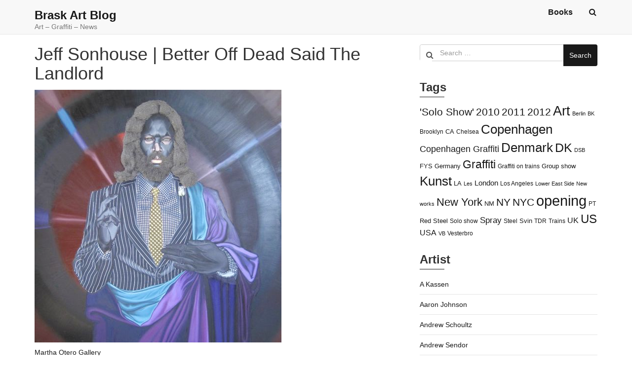

--- FILE ---
content_type: text/html; charset=UTF-8
request_url: https://www.braskart.com/jeff-sonhouse-better-off-dead-said-the-landlord/
body_size: 19099
content:
<!doctype html>
<html lang="en-US">
	<head>
		<meta charset="UTF-8">
		<meta name="viewport" content="width=device-width, initial-scale=1">
		<link rel="profile" href="https://gmpg.org/xfn/11">

		<title>Jeff Sonhouse | Better Off Dead Said The Landlord &#8211; Brask Art Blog</title>
<meta name='robots' content='max-image-preview:large' />
<link rel='dns-prefetch' href='//fonts.googleapis.com' />
<link rel="alternate" type="application/rss+xml" title="Brask Art Blog &raquo; Feed" href="https://www.braskart.com/feed/" />
<link rel="alternate" type="application/rss+xml" title="Brask Art Blog &raquo; Comments Feed" href="https://www.braskart.com/comments/feed/" />
<link rel="alternate" type="application/rss+xml" title="Brask Art Blog &raquo; Jeff Sonhouse | Better Off Dead Said The Landlord Comments Feed" href="https://www.braskart.com/jeff-sonhouse-better-off-dead-said-the-landlord/feed/" />
<link rel="alternate" title="oEmbed (JSON)" type="application/json+oembed" href="https://www.braskart.com/wp-json/oembed/1.0/embed?url=https%3A%2F%2Fwww.braskart.com%2Fjeff-sonhouse-better-off-dead-said-the-landlord%2F" />
<link rel="alternate" title="oEmbed (XML)" type="text/xml+oembed" href="https://www.braskart.com/wp-json/oembed/1.0/embed?url=https%3A%2F%2Fwww.braskart.com%2Fjeff-sonhouse-better-off-dead-said-the-landlord%2F&#038;format=xml" />
<style id='wp-img-auto-sizes-contain-inline-css' type='text/css'>
img:is([sizes=auto i],[sizes^="auto," i]){contain-intrinsic-size:3000px 1500px}
/*# sourceURL=wp-img-auto-sizes-contain-inline-css */
</style>
<link rel='stylesheet' id='instapress-css' href='https://www.braskart.com/wp-content/plugins/instapress/instapress.css?ver=6.9' type='text/css' media='all' />
<link rel='stylesheet' id='fancybox-css' href='https://www.braskart.com/wp-content/plugins/instapress/fancybox/jquery.fancybox.css?ver=1.3.4' type='text/css' media='all' />
<style id='wp-emoji-styles-inline-css' type='text/css'>

	img.wp-smiley, img.emoji {
		display: inline !important;
		border: none !important;
		box-shadow: none !important;
		height: 1em !important;
		width: 1em !important;
		margin: 0 0.07em !important;
		vertical-align: -0.1em !important;
		background: none !important;
		padding: 0 !important;
	}
/*# sourceURL=wp-emoji-styles-inline-css */
</style>
<style id='wp-block-library-inline-css' type='text/css'>
:root{--wp-block-synced-color:#7a00df;--wp-block-synced-color--rgb:122,0,223;--wp-bound-block-color:var(--wp-block-synced-color);--wp-editor-canvas-background:#ddd;--wp-admin-theme-color:#007cba;--wp-admin-theme-color--rgb:0,124,186;--wp-admin-theme-color-darker-10:#006ba1;--wp-admin-theme-color-darker-10--rgb:0,107,160.5;--wp-admin-theme-color-darker-20:#005a87;--wp-admin-theme-color-darker-20--rgb:0,90,135;--wp-admin-border-width-focus:2px}@media (min-resolution:192dpi){:root{--wp-admin-border-width-focus:1.5px}}.wp-element-button{cursor:pointer}:root .has-very-light-gray-background-color{background-color:#eee}:root .has-very-dark-gray-background-color{background-color:#313131}:root .has-very-light-gray-color{color:#eee}:root .has-very-dark-gray-color{color:#313131}:root .has-vivid-green-cyan-to-vivid-cyan-blue-gradient-background{background:linear-gradient(135deg,#00d084,#0693e3)}:root .has-purple-crush-gradient-background{background:linear-gradient(135deg,#34e2e4,#4721fb 50%,#ab1dfe)}:root .has-hazy-dawn-gradient-background{background:linear-gradient(135deg,#faaca8,#dad0ec)}:root .has-subdued-olive-gradient-background{background:linear-gradient(135deg,#fafae1,#67a671)}:root .has-atomic-cream-gradient-background{background:linear-gradient(135deg,#fdd79a,#004a59)}:root .has-nightshade-gradient-background{background:linear-gradient(135deg,#330968,#31cdcf)}:root .has-midnight-gradient-background{background:linear-gradient(135deg,#020381,#2874fc)}:root{--wp--preset--font-size--normal:16px;--wp--preset--font-size--huge:42px}.has-regular-font-size{font-size:1em}.has-larger-font-size{font-size:2.625em}.has-normal-font-size{font-size:var(--wp--preset--font-size--normal)}.has-huge-font-size{font-size:var(--wp--preset--font-size--huge)}.has-text-align-center{text-align:center}.has-text-align-left{text-align:left}.has-text-align-right{text-align:right}.has-fit-text{white-space:nowrap!important}#end-resizable-editor-section{display:none}.aligncenter{clear:both}.items-justified-left{justify-content:flex-start}.items-justified-center{justify-content:center}.items-justified-right{justify-content:flex-end}.items-justified-space-between{justify-content:space-between}.screen-reader-text{border:0;clip-path:inset(50%);height:1px;margin:-1px;overflow:hidden;padding:0;position:absolute;width:1px;word-wrap:normal!important}.screen-reader-text:focus{background-color:#ddd;clip-path:none;color:#444;display:block;font-size:1em;height:auto;left:5px;line-height:normal;padding:15px 23px 14px;text-decoration:none;top:5px;width:auto;z-index:100000}html :where(.has-border-color){border-style:solid}html :where([style*=border-top-color]){border-top-style:solid}html :where([style*=border-right-color]){border-right-style:solid}html :where([style*=border-bottom-color]){border-bottom-style:solid}html :where([style*=border-left-color]){border-left-style:solid}html :where([style*=border-width]){border-style:solid}html :where([style*=border-top-width]){border-top-style:solid}html :where([style*=border-right-width]){border-right-style:solid}html :where([style*=border-bottom-width]){border-bottom-style:solid}html :where([style*=border-left-width]){border-left-style:solid}html :where(img[class*=wp-image-]){height:auto;max-width:100%}:where(figure){margin:0 0 1em}html :where(.is-position-sticky){--wp-admin--admin-bar--position-offset:var(--wp-admin--admin-bar--height,0px)}@media screen and (max-width:600px){html :where(.is-position-sticky){--wp-admin--admin-bar--position-offset:0px}}

/*# sourceURL=wp-block-library-inline-css */
</style><style id='global-styles-inline-css' type='text/css'>
:root{--wp--preset--aspect-ratio--square: 1;--wp--preset--aspect-ratio--4-3: 4/3;--wp--preset--aspect-ratio--3-4: 3/4;--wp--preset--aspect-ratio--3-2: 3/2;--wp--preset--aspect-ratio--2-3: 2/3;--wp--preset--aspect-ratio--16-9: 16/9;--wp--preset--aspect-ratio--9-16: 9/16;--wp--preset--color--black: #000000;--wp--preset--color--cyan-bluish-gray: #abb8c3;--wp--preset--color--white: #ffffff;--wp--preset--color--pale-pink: #f78da7;--wp--preset--color--vivid-red: #cf2e2e;--wp--preset--color--luminous-vivid-orange: #ff6900;--wp--preset--color--luminous-vivid-amber: #fcb900;--wp--preset--color--light-green-cyan: #7bdcb5;--wp--preset--color--vivid-green-cyan: #00d084;--wp--preset--color--pale-cyan-blue: #8ed1fc;--wp--preset--color--vivid-cyan-blue: #0693e3;--wp--preset--color--vivid-purple: #9b51e0;--wp--preset--gradient--vivid-cyan-blue-to-vivid-purple: linear-gradient(135deg,rgb(6,147,227) 0%,rgb(155,81,224) 100%);--wp--preset--gradient--light-green-cyan-to-vivid-green-cyan: linear-gradient(135deg,rgb(122,220,180) 0%,rgb(0,208,130) 100%);--wp--preset--gradient--luminous-vivid-amber-to-luminous-vivid-orange: linear-gradient(135deg,rgb(252,185,0) 0%,rgb(255,105,0) 100%);--wp--preset--gradient--luminous-vivid-orange-to-vivid-red: linear-gradient(135deg,rgb(255,105,0) 0%,rgb(207,46,46) 100%);--wp--preset--gradient--very-light-gray-to-cyan-bluish-gray: linear-gradient(135deg,rgb(238,238,238) 0%,rgb(169,184,195) 100%);--wp--preset--gradient--cool-to-warm-spectrum: linear-gradient(135deg,rgb(74,234,220) 0%,rgb(151,120,209) 20%,rgb(207,42,186) 40%,rgb(238,44,130) 60%,rgb(251,105,98) 80%,rgb(254,248,76) 100%);--wp--preset--gradient--blush-light-purple: linear-gradient(135deg,rgb(255,206,236) 0%,rgb(152,150,240) 100%);--wp--preset--gradient--blush-bordeaux: linear-gradient(135deg,rgb(254,205,165) 0%,rgb(254,45,45) 50%,rgb(107,0,62) 100%);--wp--preset--gradient--luminous-dusk: linear-gradient(135deg,rgb(255,203,112) 0%,rgb(199,81,192) 50%,rgb(65,88,208) 100%);--wp--preset--gradient--pale-ocean: linear-gradient(135deg,rgb(255,245,203) 0%,rgb(182,227,212) 50%,rgb(51,167,181) 100%);--wp--preset--gradient--electric-grass: linear-gradient(135deg,rgb(202,248,128) 0%,rgb(113,206,126) 100%);--wp--preset--gradient--midnight: linear-gradient(135deg,rgb(2,3,129) 0%,rgb(40,116,252) 100%);--wp--preset--font-size--small: 13px;--wp--preset--font-size--medium: 20px;--wp--preset--font-size--large: 36px;--wp--preset--font-size--x-large: 42px;--wp--preset--spacing--20: 0.44rem;--wp--preset--spacing--30: 0.67rem;--wp--preset--spacing--40: 1rem;--wp--preset--spacing--50: 1.5rem;--wp--preset--spacing--60: 2.25rem;--wp--preset--spacing--70: 3.38rem;--wp--preset--spacing--80: 5.06rem;--wp--preset--shadow--natural: 6px 6px 9px rgba(0, 0, 0, 0.2);--wp--preset--shadow--deep: 12px 12px 50px rgba(0, 0, 0, 0.4);--wp--preset--shadow--sharp: 6px 6px 0px rgba(0, 0, 0, 0.2);--wp--preset--shadow--outlined: 6px 6px 0px -3px rgb(255, 255, 255), 6px 6px rgb(0, 0, 0);--wp--preset--shadow--crisp: 6px 6px 0px rgb(0, 0, 0);}:where(.is-layout-flex){gap: 0.5em;}:where(.is-layout-grid){gap: 0.5em;}body .is-layout-flex{display: flex;}.is-layout-flex{flex-wrap: wrap;align-items: center;}.is-layout-flex > :is(*, div){margin: 0;}body .is-layout-grid{display: grid;}.is-layout-grid > :is(*, div){margin: 0;}:where(.wp-block-columns.is-layout-flex){gap: 2em;}:where(.wp-block-columns.is-layout-grid){gap: 2em;}:where(.wp-block-post-template.is-layout-flex){gap: 1.25em;}:where(.wp-block-post-template.is-layout-grid){gap: 1.25em;}.has-black-color{color: var(--wp--preset--color--black) !important;}.has-cyan-bluish-gray-color{color: var(--wp--preset--color--cyan-bluish-gray) !important;}.has-white-color{color: var(--wp--preset--color--white) !important;}.has-pale-pink-color{color: var(--wp--preset--color--pale-pink) !important;}.has-vivid-red-color{color: var(--wp--preset--color--vivid-red) !important;}.has-luminous-vivid-orange-color{color: var(--wp--preset--color--luminous-vivid-orange) !important;}.has-luminous-vivid-amber-color{color: var(--wp--preset--color--luminous-vivid-amber) !important;}.has-light-green-cyan-color{color: var(--wp--preset--color--light-green-cyan) !important;}.has-vivid-green-cyan-color{color: var(--wp--preset--color--vivid-green-cyan) !important;}.has-pale-cyan-blue-color{color: var(--wp--preset--color--pale-cyan-blue) !important;}.has-vivid-cyan-blue-color{color: var(--wp--preset--color--vivid-cyan-blue) !important;}.has-vivid-purple-color{color: var(--wp--preset--color--vivid-purple) !important;}.has-black-background-color{background-color: var(--wp--preset--color--black) !important;}.has-cyan-bluish-gray-background-color{background-color: var(--wp--preset--color--cyan-bluish-gray) !important;}.has-white-background-color{background-color: var(--wp--preset--color--white) !important;}.has-pale-pink-background-color{background-color: var(--wp--preset--color--pale-pink) !important;}.has-vivid-red-background-color{background-color: var(--wp--preset--color--vivid-red) !important;}.has-luminous-vivid-orange-background-color{background-color: var(--wp--preset--color--luminous-vivid-orange) !important;}.has-luminous-vivid-amber-background-color{background-color: var(--wp--preset--color--luminous-vivid-amber) !important;}.has-light-green-cyan-background-color{background-color: var(--wp--preset--color--light-green-cyan) !important;}.has-vivid-green-cyan-background-color{background-color: var(--wp--preset--color--vivid-green-cyan) !important;}.has-pale-cyan-blue-background-color{background-color: var(--wp--preset--color--pale-cyan-blue) !important;}.has-vivid-cyan-blue-background-color{background-color: var(--wp--preset--color--vivid-cyan-blue) !important;}.has-vivid-purple-background-color{background-color: var(--wp--preset--color--vivid-purple) !important;}.has-black-border-color{border-color: var(--wp--preset--color--black) !important;}.has-cyan-bluish-gray-border-color{border-color: var(--wp--preset--color--cyan-bluish-gray) !important;}.has-white-border-color{border-color: var(--wp--preset--color--white) !important;}.has-pale-pink-border-color{border-color: var(--wp--preset--color--pale-pink) !important;}.has-vivid-red-border-color{border-color: var(--wp--preset--color--vivid-red) !important;}.has-luminous-vivid-orange-border-color{border-color: var(--wp--preset--color--luminous-vivid-orange) !important;}.has-luminous-vivid-amber-border-color{border-color: var(--wp--preset--color--luminous-vivid-amber) !important;}.has-light-green-cyan-border-color{border-color: var(--wp--preset--color--light-green-cyan) !important;}.has-vivid-green-cyan-border-color{border-color: var(--wp--preset--color--vivid-green-cyan) !important;}.has-pale-cyan-blue-border-color{border-color: var(--wp--preset--color--pale-cyan-blue) !important;}.has-vivid-cyan-blue-border-color{border-color: var(--wp--preset--color--vivid-cyan-blue) !important;}.has-vivid-purple-border-color{border-color: var(--wp--preset--color--vivid-purple) !important;}.has-vivid-cyan-blue-to-vivid-purple-gradient-background{background: var(--wp--preset--gradient--vivid-cyan-blue-to-vivid-purple) !important;}.has-light-green-cyan-to-vivid-green-cyan-gradient-background{background: var(--wp--preset--gradient--light-green-cyan-to-vivid-green-cyan) !important;}.has-luminous-vivid-amber-to-luminous-vivid-orange-gradient-background{background: var(--wp--preset--gradient--luminous-vivid-amber-to-luminous-vivid-orange) !important;}.has-luminous-vivid-orange-to-vivid-red-gradient-background{background: var(--wp--preset--gradient--luminous-vivid-orange-to-vivid-red) !important;}.has-very-light-gray-to-cyan-bluish-gray-gradient-background{background: var(--wp--preset--gradient--very-light-gray-to-cyan-bluish-gray) !important;}.has-cool-to-warm-spectrum-gradient-background{background: var(--wp--preset--gradient--cool-to-warm-spectrum) !important;}.has-blush-light-purple-gradient-background{background: var(--wp--preset--gradient--blush-light-purple) !important;}.has-blush-bordeaux-gradient-background{background: var(--wp--preset--gradient--blush-bordeaux) !important;}.has-luminous-dusk-gradient-background{background: var(--wp--preset--gradient--luminous-dusk) !important;}.has-pale-ocean-gradient-background{background: var(--wp--preset--gradient--pale-ocean) !important;}.has-electric-grass-gradient-background{background: var(--wp--preset--gradient--electric-grass) !important;}.has-midnight-gradient-background{background: var(--wp--preset--gradient--midnight) !important;}.has-small-font-size{font-size: var(--wp--preset--font-size--small) !important;}.has-medium-font-size{font-size: var(--wp--preset--font-size--medium) !important;}.has-large-font-size{font-size: var(--wp--preset--font-size--large) !important;}.has-x-large-font-size{font-size: var(--wp--preset--font-size--x-large) !important;}
/*# sourceURL=global-styles-inline-css */
</style>

<style id='classic-theme-styles-inline-css' type='text/css'>
/*! This file is auto-generated */
.wp-block-button__link{color:#fff;background-color:#32373c;border-radius:9999px;box-shadow:none;text-decoration:none;padding:calc(.667em + 2px) calc(1.333em + 2px);font-size:1.125em}.wp-block-file__button{background:#32373c;color:#fff;text-decoration:none}
/*# sourceURL=/wp-includes/css/classic-themes.min.css */
</style>
<link rel='stylesheet' id='child-theme-generator-css' href='https://www.braskart.com/wp-content/plugins/child-theme-generator/public/css/child-theme-generator-public.css?ver=1.0.0' type='text/css' media='all' />
<link rel='stylesheet' id='parente2-style-css' href='https://www.braskart.com/wp-content/themes/simplus-blog/style.css?ver=6.9' type='text/css' media='all' />
<link rel='stylesheet' id='childe2-style-css' href='https://www.braskart.com/wp-content/themes/Childtheme/style.css?ver=6.9' type='text/css' media='all' />
<link rel='stylesheet' id='simplus-blog-google-fonts-css' href='https://fonts.googleapis.com/css?family=Nunito%3A200%2C300%2C400%2C600%2C700%2C800%2C900&#038;ver=6.9' type='text/css' media='all' />
<link rel='stylesheet' id='bootstrap-css' href='https://www.braskart.com/wp-content/themes/simplus-blog/vendor/bootstrap/css/bootstrap.min.css?ver=6.9' type='text/css' media='all' />
<link rel='stylesheet' id='font-awesome-css' href='https://www.braskart.com/wp-content/themes/simplus-blog/vendor/font-awesome/css/font-awesome.min.css?ver=6.9' type='text/css' media='all' />
<link rel='stylesheet' id='simplus-blog-style-css' href='https://www.braskart.com/wp-content/themes/Childtheme/style.css?ver=6.9' type='text/css' media='all' />
<script type="text/javascript" src="https://www.braskart.com/wp-includes/js/jquery/jquery.min.js?ver=3.7.1" id="jquery-core-js"></script>
<script type="text/javascript" src="https://www.braskart.com/wp-includes/js/jquery/jquery-migrate.min.js?ver=3.4.1" id="jquery-migrate-js"></script>
<script type="text/javascript" src="https://www.braskart.com/wp-content/plugins/instapress/fancybox/jquery.fancybox-1.3.4.pack.js?ver=1.3.4" id="fancybox-js"></script>
<script type="text/javascript" src="https://www.braskart.com/wp-content/plugins/child-theme-generator/public/js/child-theme-generator-public.js?ver=1.0.0" id="child-theme-generator-js"></script>
<link rel="https://api.w.org/" href="https://www.braskart.com/wp-json/" /><link rel="alternate" title="JSON" type="application/json" href="https://www.braskart.com/wp-json/wp/v2/posts/12641" /><link rel="EditURI" type="application/rsd+xml" title="RSD" href="https://www.braskart.com/xmlrpc.php?rsd" />
<meta name="generator" content="WordPress 6.9" />
<link rel="canonical" href="https://www.braskart.com/jeff-sonhouse-better-off-dead-said-the-landlord/" />
<link rel='shortlink' href='https://www.braskart.com/?p=12641' />
<script type="text/javascript">//<![CDATA[
  function external_links_in_new_windows_loop() {
    if (!document.links) {
      document.links = document.getElementsByTagName('a');
    }
    var change_link = false;
    var force = '';
    var ignore = '';

    for (var t=0; t<document.links.length; t++) {
      var all_links = document.links[t];
      change_link = false;
      
      if(document.links[t].hasAttribute('onClick') == false) {
        // forced if the address starts with http (or also https), but does not link to the current domain
        if(all_links.href.search(/^http/) != -1 && all_links.href.search('www.braskart.com') == -1 && all_links.href.search(/^#/) == -1) {
          // console.log('Changed ' + all_links.href);
          change_link = true;
        }
          
        if(force != '' && all_links.href.search(force) != -1) {
          // forced
          // console.log('force ' + all_links.href);
          change_link = true;
        }
        
        if(ignore != '' && all_links.href.search(ignore) != -1) {
          // console.log('ignore ' + all_links.href);
          // ignored
          change_link = false;
        }

        if(change_link == true) {
          // console.log('Changed ' + all_links.href);
          document.links[t].setAttribute('onClick', 'javascript:window.open(\''+all_links.href+'\'); return false;');
          document.links[t].removeAttribute('target');
        }
      }
    }
  }
  
  // Load
  function external_links_in_new_windows_load(func)
  {  
    var oldonload = window.onload;
    if (typeof window.onload != 'function'){
      window.onload = func;
    } else {
      window.onload = function(){
        oldonload();
        func();
      }
    }
  }

  external_links_in_new_windows_load(external_links_in_new_windows_loop);
  //]]></script>

<meta name="google-site-verification" content="WvNCh3sObG9G2RqpsYPixXsyw15y7vWND5ORylehvuA" /><link rel="pingback" href="https://www.braskart.com/xmlrpc.php"><style type="text/css" id="simplus_blog_dynamic_css">.primary-bg, .btn-primary, .site-header .bootsnipp-search .search-form .input-group-btn > .search-submit, .navbar-default .navbar-nav > .current-menu-item > a:after, .widget .widget-title:after, .comment-form .form-submit input[type="submit"], .calendar_wrap > table > tbody tr td#today, .comment-list .comment .reply .comment-reply-link { background-color: #191919; }a, .primary-text { color: #191919; }.navbar-default .navbar-nav>li>a:hover, .navbar-default .navbar-nav>li>a:focus, .navbar-default .navbar-nav > .current-menu-item > a, .sub-menu > li > a:hover { color: #191919; }.secondary-bg { background-color: #656565; }.secondary-text { color: #656565; }html, body { color: #333333; }.btn-primary:hover, .btn-primary:focus, .site-header .bootsnipp-search .search-form .input-group-btn > .search-submit:hover, .comment-form .form-submit input[type="submit"]:hover, .comment-form .form-submit input[type="submit"]:focus, .comment-list .comment .reply .comment-reply-link:hover, .comment-list .comment .reply .comment-reply-link:focus { background-color: #2382ff; }a:focus, a:hover { color: #2382ff; }</style><meta name="twitter:partner" content="tfwp">
<meta name="twitter:card" content="summary"><meta name="twitter:title" content="Jeff Sonhouse | Better Off Dead Said The Landlord"><meta name="twitter:description" content="Martha Otero Gallery">
		<style type="text/css" id="wp-custom-css">
			.navbar.navbar-default{height:70px}		</style>
		<meta data-pso-pv="1.2.1" data-pso-pt="singlePost" data-pso-th="78672c1a5dbb938242a461a4b4a7564b"><script pagespeed_no_defer="" data-pso-version="20170403_083938">window.dynamicgoogletags={config:[]};dynamicgoogletags.config=["ca-pub-2860676685410868",null,[],null,null,null,null,null,null,null,null,null,0.001,"http://www.braskart.com"];(function(){var h=this,l=function(a){var b=typeof a;if("object"==b)if(a){if(a instanceof Array)return"array";if(a instanceof Object)return b;var c=Object.prototype.toString.call(a);if("[object Window]"==c)return"object";if("[object Array]"==c||"number"==typeof a.length&&"undefined"!=typeof a.splice&&"undefined"!=typeof a.propertyIsEnumerable&&!a.propertyIsEnumerable("splice"))return"array";if("[object Function]"==c||"undefined"!=typeof a.call&&"undefined"!=typeof a.propertyIsEnumerable&&!a.propertyIsEnumerable("call"))return"function"}else return"null";
else if("function"==b&&"undefined"==typeof a.call)return"object";return b};var m=String.prototype.trim?function(a){return a.trim()}:function(a){return a.replace(/^[\s\xa0]+|[\s\xa0]+$/g,"")},p=function(a,b){return a<b?-1:a>b?1:0};var aa=Array.prototype.forEach?function(a,b,c){Array.prototype.forEach.call(a,b,c)}:function(a,b,c){for(var d=a.length,f="string"==typeof a?a.split(""):a,e=0;e<d;e++)e in f&&b.call(c,f[e],e,a)};var q=function(a){q[" "](a);return a};q[" "]=function(){};var ca=function(a,b){var c=ba;Object.prototype.hasOwnProperty.call(c,a)||(c[a]=b(a))};var r;a:{var t=h.navigator;if(t){var u=t.userAgent;if(u){r=u;break a}}r=""};var da=-1!=r.indexOf("Opera"),v=-1!=r.indexOf("Trident")||-1!=r.indexOf("MSIE"),ea=-1!=r.indexOf("Edge"),w=-1!=r.indexOf("Gecko")&&!(-1!=r.toLowerCase().indexOf("webkit")&&-1==r.indexOf("Edge"))&&!(-1!=r.indexOf("Trident")||-1!=r.indexOf("MSIE"))&&-1==r.indexOf("Edge"),fa=-1!=r.toLowerCase().indexOf("webkit")&&-1==r.indexOf("Edge"),x=function(){var a=h.document;return a?a.documentMode:void 0},y;
a:{var z="",A=function(){var a=r;if(w)return/rv\:([^\);]+)(\)|;)/.exec(a);if(ea)return/Edge\/([\d\.]+)/.exec(a);if(v)return/\b(?:MSIE|rv)[: ]([^\);]+)(\)|;)/.exec(a);if(fa)return/WebKit\/(\S+)/.exec(a);if(da)return/(?:Version)[ \/]?(\S+)/.exec(a)}();A&&(z=A?A[1]:"");if(v){var B=x();if(null!=B&&B>parseFloat(z)){y=String(B);break a}}y=z}
var C=y,ba={},D=function(a){ca(a,function(){for(var b=0,c=m(String(C)).split("."),d=m(String(a)).split("."),f=Math.max(c.length,d.length),e=0;0==b&&e<f;e++){var g=c[e]||"",k=d[e]||"";do{g=/(\d*)(\D*)(.*)/.exec(g)||["","","",""];k=/(\d*)(\D*)(.*)/.exec(k)||["","","",""];if(0==g[0].length&&0==k[0].length)break;b=p(0==g[1].length?0:parseInt(g[1],10),0==k[1].length?0:parseInt(k[1],10))||p(0==g[2].length,0==k[2].length)||p(g[2],k[2]);g=g[3];k=k[3]}while(0==b)}return 0<=b})},E;var F=h.document;
E=F&&v?x()||("CSS1Compat"==F.compatMode?parseInt(C,10):5):void 0;var G=function(){},ga="function"==typeof Uint8Array,I=[],J=function(a,b){if(b<a.l){b+=a.j;var c=a.a[b];return c===I?a.a[b]=[]:c}c=a.f[b];return c===I?a.f[b]=[]:c},K=function(a){if(a.m)for(var b in a.m){var c=a.m[b];if("array"==l(c))for(var d=0;d<c.length;d++)c[d]&&K(c[d]);else c&&K(c)}};G.prototype.toString=function(){K(this);return this.a.toString()};var L=function(a,b){this.events=[];this.D=b||h;var c=null;b&&(b.google_js_reporting_queue=b.google_js_reporting_queue||[],this.events=b.google_js_reporting_queue,c=b.google_measure_js_timing);this.o=null!=c?c:Math.random()<a};L.prototype.disable=function(){aa(this.events,this.A,this);this.events.length=0;this.o=!1};L.prototype.A=function(a){var b=this.D.performance;a&&b&&b.clearMarks&&(b.clearMarks("goog_"+a.uniqueId+"_start"),b.clearMarks("goog_"+a.uniqueId+"_end"))};var ha=function(){var a=!1;try{var b=Object.defineProperty({},"passive",{get:function(){a=!0}});h.addEventListener("test",null,b)}catch(c){}return a}();var N=function(){var a=M;try{var b;if(b=!!a&&null!=a.location.href)a:{try{q(a.foo);b=!0;break a}catch(c){}b=!1}return b}catch(c){return!1}},O=function(a,b){for(var c in a)Object.prototype.hasOwnProperty.call(a,c)&&b.call(void 0,a[c],c,a)};var P=function(a,b,c,d,f){this.s=c||4E3;this.b=a||"&";this.v=b||",$";this.g=void 0!==d?d:"trn";this.J=f||null;this.u=!1;this.i={};this.F=0;this.c=[]},ja=function(a,b,c,d){b=b+"//"+c+d;var f=ia(a)-d.length-0;if(0>f)return"";a.c.sort(function(a,b){return a-b});d=null;c="";for(var e=0;e<a.c.length;e++)for(var g=a.c[e],k=a.i[g],H=0;H<k.length;H++){if(!f){d=null==d?g:d;break}var n=Q(k[H],a.b,a.v);if(n){n=c+n;if(f>=n.length){f-=n.length;b+=n;c=a.b;break}else a.u&&(c=f,n[c-1]==a.b&&--c,b+=n.substr(0,c),
c=a.b,f=0);d=null==d?g:d}}e="";a.g&&null!=d&&(e=c+a.g+"="+(a.J||d));return b+e+""},ia=function(a){if(!a.g)return a.s;var b=1,c;for(c in a.i)b=c.length>b?c.length:b;return a.s-a.g.length-b-a.b.length-1},Q=function(a,b,c,d,f){var e=[];O(a,function(a,k){(a=R(a,b,c,d,f))&&e.push(k+"="+a)});return e.join(b)},R=function(a,b,c,d,f){if(null==a)return"";b=b||"&";c=c||",$";"string"==typeof c&&(c=c.split(""));if(a instanceof Array){if(d=d||0,d<c.length){for(var e=[],g=0;g<a.length;g++)e.push(R(a[g],b,c,d+1,
f));return e.join(c[d])}}else if("object"==typeof a)return f=f||0,2>f?encodeURIComponent(Q(a,b,c,d,f+1)):"...";return encodeURIComponent(String(a))};var ma=function(a,b){var c=ka;if(c.I<(b||c.B))try{var d;a instanceof P?d=a:(d=new P,O(a,function(a,b){var c=d,e=c.F++,f={};f[b]=a;a=[f];c.c.push(e);c.i[e]=a}));var f=ja(d,c.H,c.C,c.G+"pso_unknown&");f&&la(f)}catch(e){}},la=function(a){h.google_image_requests||(h.google_image_requests=[]);var b=h.document.createElement("img");b.src=a;h.google_image_requests.push(b)};var S;if(!(S=!w&&!v)){var T;if(T=v)T=9<=Number(E);S=T}S||w&&D("1.9.1");v&&D("9");var na=document,oa=window;var pa=!!window.google_async_iframe_id,M=pa&&window.parent||window;var ka,U;if(pa&&!N()){var V="."+na.domain;try{for(;2<V.split(".").length&&!N();)na.domain=V=V.substr(V.indexOf(".")+1),M=window.parent}catch(a){}N()||(M=window)}U=M;var W=new L(1,U);ka=new function(){this.H="http:"===oa.location.protocol?"http:":"https:";this.C="pagead2.googlesyndication.com";this.G="/pagead/gen_204?id=";this.B=.01;this.I=Math.random()};
if("complete"==U.document.readyState)U.google_measure_js_timing||W.disable();else if(W.o){var qa=function(){U.google_measure_js_timing||W.disable()};U.addEventListener?U.addEventListener("load",qa,ha?void 0:!1):U.attachEvent&&U.attachEvent("onload",qa)};var ra=function(){this.document=document},X=function(a,b,c){a=a.document.getElementsByTagName(b);for(b=0;b<a.length;++b)if(a[b].hasAttribute(c))return a[b].getAttribute(c);return null};var sa=function(){var a=window;return a.dynamicgoogletags=a.dynamicgoogletags||{}};var Y=function(a){var b=a;a=ta;this.m=null;b||(b=[]);this.j=-1;this.a=b;a:{if(this.a.length){var b=this.a.length-1,c=this.a[b];if(c&&"object"==typeof c&&"array"!=l(c)&&!(ga&&c instanceof Uint8Array)){this.l=b-this.j;this.f=c;break a}}this.l=Number.MAX_VALUE}if(a)for(b=0;b<a.length;b++)c=a[b],c<this.l?(c+=this.j,this.a[c]=this.a[c]||I):this.f[c]=this.f[c]||I};
(function(){function a(){}a.prototype=G.prototype;Y.L=G.prototype;Y.prototype=new a;Y.K=function(a,c,d){for(var b=Array(arguments.length-2),e=2;e<arguments.length;e++)b[e-2]=arguments[e];return G.prototype[c].apply(a,b)}})();var ta=[3];var ua=function(){var a=sa().config;if(a){var b=new ra,a=new Y(a),c;c=J(a,13);if(c=null==c?c:+c){var d={};d.wpc=J(a,1);d.sv=X(b,"script","data-pso-version");d.tn=X(b,"meta","data-pso-pt");d.th=X(b,"meta","data-pso-th");d.w=0<window.innerWidth?window.innerWidth:null;d.h=0<window.innerHeight?window.innerHeight:null;ma(d,c)}}sa().loaded=!0};var Z=window;Z.addEventListener?Z.addEventListener("load",ua,!1):Z.attachEvent&&Z.attachEvent("onload",ua);})();
</script>	</head>

	<body class="wp-singular post-template-default single single-post postid-12641 single-format-standard wp-theme-simplus-blog wp-child-theme-Childtheme right-sidebar box-layout">

		
		<div id="page" class="site">

			<a class="skip-link screen-reader-text" href="#content">
				Skip to content			</a>

			<header id="masthead" class="site-header">
				<nav id="site-navigation" class="navbar navbar-default">
					<div class="container">
						<div class="navbar-header">

							<button type="button" class="navbar-toggle" data-toggle="collapse" data-target="#primary-menu">
								<span class="icon-bar"></span>
								<span class="icon-bar"></span>
								<span class="icon-bar"></span>
							</button><!-- .navbar-toggle -->

							<div class="navbar-brand">

								
								<h1 class="site-title"><a href="https://www.braskart.com/" rel="home">Brask Art Blog</a></h1><p class="site-description">Art &#8211; Graffiti &#8211; News</p>
							</div><!-- .navbar-brand -->
						</div><!-- .navbar-header -->

						<div id="primary-menu" class="collapse navbar-collapse">
							<div class="navbar-right">

								<ul id="primary-menu-2" class="nav navbar-nav"><li class="page_item page-item-51099"><a href="https://www.braskart.com/books/">Books</a></li>
</ul>

								<!-- #primary-menu-search-form -->
								<ul class="nav navbar-nav navbar-right search-bar">
		                            <li class="">
		                            	<a href="#toggle-search" class="animate"><i class="fa fa-search"></i> <i class="fa fa-times"></i></a>
		                            </li>                
								</ul>
							</div><!-- .navbar-right -->
						</div><!-- #primary-menu -->
					</div><!-- .container -->
					<div class="bootsnipp-search animate">
			            <div class="container">
							
<form role="search" method="get" class="search-form" action="https://www.braskart.com/">
    <div class="input-group">
        <span class="input-group-addon"><i class="fa fa-search"></i></span>
        <input type="search" class="search-field form-control" placeholder="Search &hellip;" value="" name="s" />
        <span class="input-group-btn">
            <button class="btn btn-primary search-submit" type="submit">Search</button>
        </span>
    </div>
</form>			            </div>
			        </div>
				</nav><!-- #site-navigation -->
			</header><!-- #masthead -->

			<div id="content" class="site-content container">
				<div class="row">

	<div id="primary" class="content-area col-sm-8">
		<main id="main" class="site-main">

		
<article id="post-12641" class="post-12641 post type-post status-publish format-standard hentry category-uncategorized tag-1007 tag-better-off-dead-said-the-landlord tag-jeff-sonhouse tag-los-angeles tag-martha-otero-gallery tag-us">
	<header class="entry-header">
		<h1 class="entry-title">Jeff Sonhouse | Better Off Dead Said The Landlord</h1>			<!--<div class="entry-meta">
				<span class="posted-on">Posted on <a href="https://www.braskart.com/jeff-sonhouse-better-off-dead-said-the-landlord/" rel="bookmark"><time class="entry-date published updated" datetime="2010-09-10T00:35:21+02:00">September 10, 2010</time></a></span><span class="byline"> by <span class="author vcard"><a class="url fn n" href="https://www.braskart.com/author/admin/">admin</a></span></span>			</div>--><!-- .entry-meta -->
			</header><!-- .entry-header -->

	
	<div class="entry-content">
		<p><img fetchpriority="high" decoding="async" class="alignnone size-full wp-image-12640" title="braskartblog" src="http://www.braskart.com/wp-content/uploads/2010/09/braskartblog18.jpg" alt="braskartblog" width="500" height="512" srcset="https://www.braskart.com/wp-content/uploads/2010/09/braskartblog18.jpg 500w, https://www.braskart.com/wp-content/uploads/2010/09/braskartblog18-292x300.jpg 292w" sizes="(max-width: 500px) 100vw, 500px" /></p>
<p><a href="http://www.marthaotero.com" target="_blank">Martha Otero Gallery </a></p>
	</div><!-- .entry-content -->

	<!--<footer class="entry-footer">
		<span class="cat-links">Posted in <a href="https://www.braskart.com/category/uncategorized/" rel="category tag">Uncategorized</a></span><span class="tags-links">Tagged <a href="https://www.braskart.com/tag/2010/" rel="tag">2010</a>, <a href="https://www.braskart.com/tag/better-off-dead-said-the-landlord/" rel="tag">Better Off Dead Said The Landlord</a>, <a href="https://www.braskart.com/tag/jeff-sonhouse/" rel="tag">JEFF SONHOUSE</a>, <a href="https://www.braskart.com/tag/los-angeles/" rel="tag">Los Angeles</a>, <a href="https://www.braskart.com/tag/martha-otero-gallery/" rel="tag">MARTHA OTERO GALLERY</a>, <a href="https://www.braskart.com/tag/us/" rel="tag">US</a></span>	</footer> .entry-footer -->
</article><!-- #post-12641 -->

	<nav class="navigation post-navigation" aria-label="Posts">
		<h2 class="screen-reader-text">Post navigation</h2>
		<div class="nav-links"><div class="nav-previous"><a href="https://www.braskart.com/wes-lang-19/" rel="prev">Wes Lang //</a></div><div class="nav-next"><a href="https://www.braskart.com/jordi-alcaraz/" rel="next">Jordi Alcaraz</a></div></div>
	</nav>
<div id="comments" class="comments-area">

		<div id="respond" class="comment-respond">
		<h3 id="reply-title" class="comment-reply-title">Leave a Reply</h3><form action="https://www.braskart.com/wp-comments-post.php" method="post" id="commentform" class="comment-form"><p class="comment-notes"><span id="email-notes">Your email address will not be published.</span> <span class="required-field-message">Required fields are marked <span class="required">*</span></span></p><p class="comment-form-comment"><label for="comment">Comment <span class="required">*</span></label> <textarea id="comment" name="comment" cols="45" rows="8" maxlength="65525" required></textarea></p><p class="comment-form-author"><label for="author">Name <span class="required">*</span></label> <input id="author" name="author" type="text" value="" size="30" maxlength="245" autocomplete="name" required /></p>
<p class="comment-form-email"><label for="email">Email <span class="required">*</span></label> <input id="email" name="email" type="email" value="" size="30" maxlength="100" aria-describedby="email-notes" autocomplete="email" required /></p>
<p class="comment-form-url"><label for="url">Website</label> <input id="url" name="url" type="url" value="" size="30" maxlength="200" autocomplete="url" /></p>
<p class="form-submit"><input name="submit" type="submit" id="submit" class="submit" value="Post Comment" /> <input type='hidden' name='comment_post_ID' value='12641' id='comment_post_ID' />
<input type='hidden' name='comment_parent' id='comment_parent' value='0' />
</p><p style="display: none;"><input type="hidden" id="akismet_comment_nonce" name="akismet_comment_nonce" value="3542d19c66" /></p><p style="display: none;"><input type="hidden" id="ak_js" name="ak_js" value="236"/></p></form>	</div><!-- #respond -->
	<p class="akismet_comment_form_privacy_notice">This site uses Akismet to reduce spam. <a href="https://akismet.com/privacy/" target="_blank" rel="nofollow noopener">Learn how your comment data is processed</a>.</p>
</div><!-- #comments -->

		</main><!-- #main -->
	</div><!-- #primary -->


<aside id="secondary" class="widget-area col-sm-4">
	<div id="search-3" class="widget widget_search">
<form role="search" method="get" class="search-form" action="https://www.braskart.com/">
    <div class="input-group">
        <span class="input-group-addon"><i class="fa fa-search"></i></span>
        <input type="search" class="search-field form-control" placeholder="Search &hellip;" value="" name="s" />
        <span class="input-group-btn">
            <button class="btn btn-primary search-submit" type="submit">Search</button>
        </span>
    </div>
</form></div><div id="tag_cloud-3" class="widget widget_tag_cloud"><h3 class="widget-title">Tags</h3><div class="tagcloud"><a href="https://www.braskart.com/tag/solo-show/" class="tag-cloud-link tag-link-8703 tag-link-position-1" style="font-size: 15.813953488372pt;" aria-label="&#039;Solo Show&#039; (1,712 items)">&#039;Solo Show&#039;</a>
<a href="https://www.braskart.com/tag/2010/" class="tag-cloud-link tag-link-1007 tag-link-position-2" style="font-size: 15.596899224806pt;" aria-label="2010 (1,614 items)">2010</a>
<a href="https://www.braskart.com/tag/2011/" class="tag-cloud-link tag-link-5373 tag-link-position-3" style="font-size: 15.705426356589pt;" aria-label="2011 (1,658 items)">2011</a>
<a href="https://www.braskart.com/tag/2012/" class="tag-cloud-link tag-link-9505 tag-link-position-4" style="font-size: 15.37984496124pt;" aria-label="2012 (1,535 items)">2012</a>
<a href="https://www.braskart.com/tag/art/" class="tag-cloud-link tag-link-6275 tag-link-position-5" style="font-size: 19.937984496124pt;" aria-label="Art (4,044 items)">Art</a>
<a href="https://www.braskart.com/tag/berlin/" class="tag-cloud-link tag-link-785 tag-link-position-6" style="font-size: 8pt;" aria-label="Berlin (321 items)">Berlin</a>
<a href="https://www.braskart.com/tag/bk/" class="tag-cloud-link tag-link-6977 tag-link-position-7" style="font-size: 8.2170542635659pt;" aria-label="BK (341 items)">BK</a>
<a href="https://www.braskart.com/tag/brooklyn/" class="tag-cloud-link tag-link-6143 tag-link-position-8" style="font-size: 9.3023255813953pt;" aria-label="Brooklyn (423 items)">Brooklyn</a>
<a href="https://www.braskart.com/tag/ca/" class="tag-cloud-link tag-link-5780 tag-link-position-9" style="font-size: 9.8449612403101pt;" aria-label="CA (481 items)">CA</a>
<a href="https://www.braskart.com/tag/chelsea/" class="tag-cloud-link tag-link-6902 tag-link-position-10" style="font-size: 8.9767441860465pt;" aria-label="Chelsea (397 items)">Chelsea</a>
<a href="https://www.braskart.com/tag/copenhagen/" class="tag-cloud-link tag-link-29 tag-link-position-11" style="font-size: 19.503875968992pt;" aria-label="Copenhagen (3,679 items)">Copenhagen</a>
<a href="https://www.braskart.com/tag/copenhagen-graffiti/" class="tag-cloud-link tag-link-12832 tag-link-position-12" style="font-size: 13.53488372093pt;" aria-label="Copenhagen Graffiti (1,046 items)">Copenhagen Graffiti</a>
<a href="https://www.braskart.com/tag/denmark/" class="tag-cloud-link tag-link-3819 tag-link-position-13" style="font-size: 19.178294573643pt;" aria-label="Denmark (3,473 items)">Denmark</a>
<a href="https://www.braskart.com/tag/dk/" class="tag-cloud-link tag-link-6795 tag-link-position-14" style="font-size: 18.744186046512pt;" aria-label="DK (3,175 items)">DK</a>
<a href="https://www.braskart.com/tag/dsb/" class="tag-cloud-link tag-link-13466 tag-link-position-15" style="font-size: 8.4341085271318pt;" aria-label="DSB (357 items)">DSB</a>
<a href="https://www.braskart.com/tag/fys/" class="tag-cloud-link tag-link-730 tag-link-position-16" style="font-size: 10.062015503876pt;" aria-label="FYS (503 items)">FYS</a>
<a href="https://www.braskart.com/tag/germany/" class="tag-cloud-link tag-link-378 tag-link-position-17" style="font-size: 9.6279069767442pt;" aria-label="Germany (456 items)">Germany</a>
<a href="https://www.braskart.com/tag/graffiti/" class="tag-cloud-link tag-link-15743 tag-link-position-18" style="font-size: 17.22480620155pt;" aria-label="Graffiti (2,295 items)">Graffiti</a>
<a href="https://www.braskart.com/tag/graffiti-on-trains/" class="tag-cloud-link tag-link-12843 tag-link-position-19" style="font-size: 9.1937984496124pt;" aria-label="Graffiti on trains (419 items)">Graffiti on trains</a>
<a href="https://www.braskart.com/tag/group-show/" class="tag-cloud-link tag-link-388 tag-link-position-20" style="font-size: 9.7364341085271pt;" aria-label="Group show (470 items)">Group show</a>
<a href="https://www.braskart.com/tag/kunst/" class="tag-cloud-link tag-link-13566 tag-link-position-21" style="font-size: 19.612403100775pt;" aria-label="Kunst (3,831 items)">Kunst</a>
<a href="https://www.braskart.com/tag/la/" class="tag-cloud-link tag-link-6323 tag-link-position-22" style="font-size: 9.4108527131783pt;" aria-label="LA (436 items)">LA</a>
<a href="https://www.braskart.com/tag/les/" class="tag-cloud-link tag-link-3633 tag-link-position-23" style="font-size: 8.4341085271318pt;" aria-label="Les (352 items)">Les</a>
<a href="https://www.braskart.com/tag/london/" class="tag-cloud-link tag-link-1341 tag-link-position-24" style="font-size: 11.472868217054pt;" aria-label="London (669 items)">London</a>
<a href="https://www.braskart.com/tag/los-angeles/" class="tag-cloud-link tag-link-2606 tag-link-position-25" style="font-size: 8.9767441860465pt;" aria-label="Los Angeles (398 items)">Los Angeles</a>
<a href="https://www.braskart.com/tag/lower-east-side/" class="tag-cloud-link tag-link-6986 tag-link-position-26" style="font-size: 8.4341085271318pt;" aria-label="Lower East Side (356 items)">Lower East Side</a>
<a href="https://www.braskart.com/tag/new-works/" class="tag-cloud-link tag-link-160 tag-link-position-27" style="font-size: 8.2170542635659pt;" aria-label="New works (338 items)">New works</a>
<a href="https://www.braskart.com/tag/new-york/" class="tag-cloud-link tag-link-406 tag-link-position-28" style="font-size: 16.46511627907pt;" aria-label="New York (1,968 items)">New York</a>
<a href="https://www.braskart.com/tag/nm/" class="tag-cloud-link tag-link-1682 tag-link-position-29" style="font-size: 9.5193798449612pt;" aria-label="NM (442 items)">NM</a>
<a href="https://www.braskart.com/tag/ny/" class="tag-cloud-link tag-link-7034 tag-link-position-30" style="font-size: 15.705426356589pt;" aria-label="NY (1,651 items)">NY</a>
<a href="https://www.braskart.com/tag/nyc/" class="tag-cloud-link tag-link-544 tag-link-position-31" style="font-size: 15.813953488372pt;" aria-label="NYC (1,691 items)">NYC</a>
<a href="https://www.braskart.com/tag/opening/" class="tag-cloud-link tag-link-15 tag-link-position-32" style="font-size: 22pt;" aria-label="opening (6,329 items)">opening</a>
<a href="https://www.braskart.com/tag/pt/" class="tag-cloud-link tag-link-358 tag-link-position-33" style="font-size: 9.3023255813953pt;" aria-label="PT (430 items)">PT</a>
<a href="https://www.braskart.com/tag/red-steel/" class="tag-cloud-link tag-link-12435 tag-link-position-34" style="font-size: 9.5193798449612pt;" aria-label="Red Steel (441 items)">Red Steel</a>
<a href="https://www.braskart.com/tag/solo-show-2/" class="tag-cloud-link tag-link-18402 tag-link-position-35" style="font-size: 9.0852713178295pt;" aria-label="Solo show (407 items)">Solo show</a>
<a href="https://www.braskart.com/tag/spray/" class="tag-cloud-link tag-link-13344 tag-link-position-36" style="font-size: 12.449612403101pt;" aria-label="Spray (825 items)">Spray</a>
<a href="https://www.braskart.com/tag/steel/" class="tag-cloud-link tag-link-12434 tag-link-position-37" style="font-size: 9.1937984496124pt;" aria-label="Steel (419 items)">Steel</a>
<a href="https://www.braskart.com/tag/svin/" class="tag-cloud-link tag-link-7627 tag-link-position-38" style="font-size: 9.953488372093pt;" aria-label="Svin (485 items)">Svin</a>
<a href="https://www.braskart.com/tag/tdr/" class="tag-cloud-link tag-link-352 tag-link-position-39" style="font-size: 8.9767441860465pt;" aria-label="TDR (399 items)">TDR</a>
<a href="https://www.braskart.com/tag/trains/" class="tag-cloud-link tag-link-1245 tag-link-position-40" style="font-size: 8.6511627906977pt;" aria-label="Trains (372 items)">Trains</a>
<a href="https://www.braskart.com/tag/uk/" class="tag-cloud-link tag-link-3377 tag-link-position-41" style="font-size: 11.906976744186pt;" aria-label="UK (743 items)">UK</a>
<a href="https://www.braskart.com/tag/us/" class="tag-cloud-link tag-link-3434 tag-link-position-42" style="font-size: 17.984496124031pt;" aria-label="US (2,666 items)">US</a>
<a href="https://www.braskart.com/tag/usa/" class="tag-cloud-link tag-link-15103 tag-link-position-43" style="font-size: 11.798449612403pt;" aria-label="USA (724 items)">USA</a>
<a href="https://www.braskart.com/tag/vb/" class="tag-cloud-link tag-link-3751 tag-link-position-44" style="font-size: 8.3255813953488pt;" aria-label="VB (347 items)">VB</a>
<a href="https://www.braskart.com/tag/vesterbro/" class="tag-cloud-link tag-link-3750 tag-link-position-45" style="font-size: 9.0852713178295pt;" aria-label="Vesterbro (407 items)">Vesterbro</a></div>
</div><div id="custom_html-2" class="widget_text widget widget_custom_html"><div class="textwidget custom-html-widget"><script async src="https://pagead2.googlesyndication.com/pagead/js/adsbygoogle.js"></script>
<script>
     (adsbygoogle = window.adsbygoogle || []).push({
          google_ad_client: "ca-pub-2860676685410868",
          enable_page_level_ads: true
     });
</script></div></div><div></div><div id="linkcat-6" class="widget widget_links"><h3 class="widget-title">Artist</h3>
	<ul class='xoxo blogroll'>
<li><a href="http://www.akassen.com" target="_blank">A Kassen</a></li>
<li><a href="http://www.aaronjohnsonart.com" target="_blank">Aaron Johnson</a></li>
<li><a href="http://www.andrewschoultz.com" target="_blank">Andrew Schoultz</a></li>
<li><a href="http://www.artofandrew.com/images.html" target="_blank">Andrew Sendor</a></li>
<li><a href="http://www.ashleymacomber.com" target="_blank">Ashley Macomber</a></li>
<li><a href="http://www.avpd.net" target="_blank">AVPD</a></li>
<li><a href="http://www.banksy.co.uk" target="_blank">Bansky</a></li>
<li><a href="http://www.benjiwhalen.com" target="_blank">Benji Whalen</a></li>
<li><a href="http://www.davidshrigley.com" target="_blank">David Shrigley</a></li>
<li><a href="http://www.dearraindrop.org" target="_blank">Dear Rain Drop</a></li>
<li><a href="http://eddiemartinez.net" target="_blank">Eddie Martinez</a></li>
<li><a href="http://www.faile.net" target="_blank">Faile</a></li>
<li><a href="http://www.gudrunhasle.dk" target="_blank">Gunrun Hasle</a></li>
<li><a href="http://www.hesselholdt-mejlvang.dk" target="_blank">Hesselholdt Mejlvang</a></li>
<li><a href="http://www.huskmitnavn.dk" target="_blank">Husk Mit Navn</a></li>
<li><a href="http://www.ingenfrygt.dk" target="_blank">Ingen Frygt</a></li>
<li><a href="http://www.jasonjagel.com" target="_blank">Jason Jagel</a></li>
<li><a href="http://www.johncopeland.com" target="_blank">John Copeland</a></li>
<li><a href="http://www.julienord.dk" target="_blank">Julie Nord</a></li>
<li><a href="http://kaspersonne.com" target="_blank">Kasper Sonne</a></li>
<li><a href="http://www.kawsone.com" target="_blank">Kaws One</a></li>
<li><a href="http://www.keiichi-nitta.com" target="_blank">Keiichi Nitta</a></li>
<li><a href="http://www.haring.com" target="_blank">Keith Haring</a></li>
<li><a href="http://www.kenweaverart.com" target="_blank">Ken Weaver</a></li>
<li><a href="http://www.kennyscharf.com" target="_blank">Kenny Scharf</a></li>
<li><a href="http://www.laurinapaperina.com" target="_blank">Laurina Paperina</a></li>
<li><a href="http://www.lesrogers.com" target="_blank">Les Rogers</a></li>
<li><a href="http://www.maikenbent.dk" target="_blank">Maiken Bent</a></li>
<li><a href="http://www.chamuconegro.com" target="_blank">Michael Anderson</a></li>
<li><a href="http://www.misakikawai.com" target="_blank">Misaki Kawai</a></li>
<li><a href="http://obeygiant.com" target="_blank">Obey Giant</a></li>
<li><a href="http://www.olafbreuning.com" target="_blank">Olaf Breuning</a></li>
<li><a href="http://www.olafureliasson.net" target="_blank">Olafur Eliasson</a></li>
<li><a href="http://www.permortenabrahamsen.dk" target="_blank">Per Morten Abrahamsen</a></li>
<li><a href="http://www.petercallesen.com" target="_blank">Peter Callesen</a></li>
<li><a href="http://www.peterfunch.com" target="_blank">Peter Funch</a></li>
<li><a href="http://www.randiogkatrine.dk" target="_blank">Randi &amp; Katrine</a></li>
<li><a href="http://www.richardcolmanart.com" target="_blank">Richard Colman</a></li>
<li><a href="http://www.firstandfifteenth.net" target="_blank">Steve Powers</a></li>
<li><a href="http://www.superflex.net" target="_blank">Superflex</a></li>
<li><a href="http://www.terryrichardson.com" target="_blank">Terry Richardson</a></li>
<li><a href="http://www.thomascampbell-art.com" target="_blank">Thomas Campbell</a></li>
<li><a href="http://toddjames.com/blog" target="_blank">Todd James Blog</a></li>
<li><a href="http://www.tomsanford.com" target="_blank">Tom Sanford</a></li>
<li><a href="http://www.tonymatelli.com" target="_blank">Tony Matelli</a></li>
<li><a href="http://www.torbenribe.dk" target="_blank">Torben Ribe</a></li>
<li><a href="http://www.rodland.net" target="_blank">Torbjørn Rødland</a></li>
<li><a href="http://www.troelscarlsen.com" target="_blank">Troels Carlsen</a></li>
<li><a href="http://weslang.blogspot.com" target="_blank">Wes Lang`s Blog</a></li>

	</ul>
</div>
<div id="linkcat-11" class="widget widget_links"><h3 class="widget-title">Auctions</h3>
	<ul class='xoxo blogroll'>
<li><a href="http://www.bruun-rasmussen.dk" target="_blank">Bruun Rasmussen</a></li>
<li><a href="http://www.christies.com" target="_blank">Christies</a></li>
<li><a href="http://www.lauritz.com" target="_blank">Lauritz</a></li>
<li><a href="http://www.phillipsdepury.com" target="_blank">Phillips De Pury</a></li>
<li><a href="http://www.sothebys.com" target="_blank">Sothebys</a></li>

	</ul>
</div>
<div id="linkcat-83" class="widget widget_links"><h3 class="widget-title">Fairs</h3>
	<ul class='xoxo blogroll'>
<li><a href="http://www.artbasel.com" target="_blank">Art Basel</a></li>
<li><a href="http://www.artbrussels.be" target="_blank">Art Brussels</a></li>
<li><a href="http://www.artcologne.de" target="_blank">Art Cologne</a></li>
<li><a href="http://www.artlosangelesfair.com" target="_blank">Art Los Angeles Contemporary</a></li>
<li><a href="http://www.artissima.it" target="_blank">Artissima</a></li>
<li><a href="http://www.fiac.com" target="_blank">Fiac</a></li>
<li><a href="http://www.hongkongartfair.com" target="_blank">Hong Kong Art Fair</a></li>
<li><a href="http://www.previewberlin.de" target="_blank">Preview Berlin</a></li>
<li><a href="http://www.swab.es" target="_blank">Swab</a></li>
<li><a href="http://www.thearmoryshow.com" target="_blank">The Armory Show</a></li>

	</ul>
</div>
<div id="linkcat-9" class="widget widget_links"><h3 class="widget-title">Friends</h3>
	<ul class='xoxo blogroll'>
<li><a href="https://www.artsy.net" target="_blank">Artsy</a></li>
<li><a href="http://cruiseorbecruised.tumblr.com" target="_blank">Cruise Or be Cruised</a></li>
<li><a href="http://www.culturehall.com" target="_blank">Culturehall</a></li>
<li><a href="http://www.editioncopenhagen.com" target="_blank">Edition Copenhagen</a></li>
<li><a href="http://www.flickr.com/photos/lusker_41" target="_blank">Flickr &#8211; Lusker 41</a></li>
<li><a href="http://handsometattoos.blogspot.com" target="_blank">Handsome Tattoos</a></li>
<li><a href="http://joshuaabelow.blogspot.com" target="_blank">Joshua Abelow</a></li>
<li><a href="http://blog.artfrombehind.net" target="_blank">Kathy Grason</a></li>
<li><a href="http://lecontainer.blogspot.com" target="_blank">LE CONTAINER</a></li>
<li><a href="http://www.superfrsh.blogspot.com" target="_blank">Super Frsh Blog</a></li>
<li><a href="http://www.themandalagoa.com" target="_blank">The Mandalagoa</a></li>
<li><a href="http://www.theworldsbestever.com" target="_blank">The World Best Ever</a></li>

	</ul>
</div>
<div id="linkcat-8" class="widget widget_links"><h3 class="widget-title">Gallery</h3>
	<ul class='xoxo blogroll'>
<li><a href="http://alicebxl.com" target="_blank">Alice</a></li>
<li><a href="http://www.andersen-s.dk" target="_blank">Andersen-s</a></li>
<li><a href="http://www.andrehn-schiptjenko.com" target="_blank">Andrehn Schiptjenko</a></li>
<li><a href="http://www.cfa-berlin.de" target="_blank">CFA Berlin</a></li>
<li><a href="http://www.charlottefogh.dk" target="_blank">Charlotte Fogh</a></li>
<li><a href="http://www.chinaartobjects.com" target="_blank">China Art Objects Gallery</a></li>
<li><a href="http://www.davidrisleygallery.com" target="_blank">David Risley Gallery</a></li>
<li><a href="http://www.elasticgallery.com" target="_blank">Elastic Gallery</a></li>
<li><a href="http://www.gagosian.com" target="_blank">Gagosian</a></li>
<li><a href="http://www.greenenaftaligallery.com">Greene Naftali Gallery</a></li>
<li><a href="http://www.honorfraser.com" target="_blank">Honor Fraser</a></li>
<li><a href="http://www.jackhanley.com" target="_blank">Jack Hanley</a></li>
<li><a href="http://www.johannkoenig.de" target="_blank">Johann Koenig</a></li>
<li><a href="http://www.lazinc.com" target="_blank">Lazinc</a></li>
<li><a href="http://www.martinasbaek.com">Martin Asbæk Gallery</a></li>
<li><a href="http://www.nicolaiwallner.com" target="_blank">Nicolai Wallner</a></li>
<li><a href="http://www.niklasbelenius.com" target="_blank">Niklas Belenius</a></li>
<li><a href="http://www.nilsstaerk.dk" target="_blank">Nils Stærk</a></li>
<li><a href="http://www.peresprojects.com" target="_blank">Peres Projects</a></li>
<li><a href="http://www.perugiartecontemporanea.com" target="_blank">Perugiarte Contemporanea</a></li>
<li><a href="http://www.rokebygallery.com" target="_blank">Rokeby Gallery</a></li>
<li><a href="http://www.standardoslo.no" target="_blank">Standard Oslo</a></li>
<li><a href="http://www.takaishiigallery.com" target="_blank">Taka Ishii Gallery</a></li>
<li><a href="http://www.tanyabonakdargallery.com" target="_blank">Tanya Bonakdar Gallery</a></li>
<li><a href="http://www.teamgal.com" target="_blank">Team Gallery</a></li>
<li><a href="http://theholenyc.com" target="_blank">The Hole</a></li>
<li><a href="http://www.themoderninstitute.com" target="_blank">The Modern Institute</a></li>
<li><a href="http://www.tomchristoffersen.dk" target="_blank">Tom Christoffersen</a></li>
<li><a href="http://www.v1gallery.com" target="_blank">V1 Gallery</a></li>
<li><a href="http://www.victoria-miro.com" target="_blank">Victoria Miro Gallery</a></li>
<li><a href="http://www.whitecube.com" target="_blank">White Cube</a></li>
<li><a href="http://www.yvon-lambert.com" target="_blank">Yvon Lambert</a></li>
<li><a href="http://www.ziehersmith.com" target="_blank">Ziehersmith</a></li>

	</ul>
</div>
<div id="linkcat-7" class="widget widget_links"><h3 class="widget-title">Graffiti</h3>
	<ul class='xoxo blogroll'>
<li><a href="http://www.12ozprophet.com" target="_blank">12ozProphet</a></li>
<li><a href="http://www.armedrob.dk" target="_blank">ARMEDROP Flix from the past</a></li>
<li><a href="http://arrestedmotion.com" target="_blank">Arrested Motion</a></li>
<li><a href="http://berlingraffiti.de" target="_blank">Berlin Graffiti</a></li>
<li><a href="http://www.bombingscience.com" target="_blank">Bombing Science</a></li>
<li><a href="http://chucky120.blogspot.com" target="_blank">Chucky 120</a></li>
<li><a href="http://www.cmpspin.com" target="_blank">CMP Spin</a></li>
<li><a href="http://www.cres.dk" target="_blank">Cres</a></li>
<li><a href="http://www.dais.dk" target="_blank">Dais</a></li>
<li><a href="http://www.dato.in" target="_blank">Dato</a></li>
<li><a href="http://dmote1.wordpress.com">Dmote`s Blog</a></li>
<li><a href="http://www.dozo.dk" target="_blank">Dozo</a></li>
<li><a href="http://www.durocia.com" target="_blank">DURO CIA</a></li>
<li><a href="http://www.fatcap.com" target="_blank">Fat Cap</a></li>
<li><a href="http://www.fatcapmag.com" target="_blank">Fat Cap Magazin</a></li>
<li><a href="http://www.flickr.com/photos/lazillafilm" target="_blank">Flickr &#8211;  Lazillafilm</a></li>
<li><a href="http://www.flickr.com/groups/danskgraffiti/pool" target="_blank">Flickr &#8211; Dansk Graffiti -`s Photos</a></li>
<li><a href="http://www.flickr.com/photos/dkgraff" target="_blank">Flickr &#8211; DK GRAFF &#8211; s Photos</a></li>
<li><a href="http://www.flickr.com/photos/fatboys" target="_blank">Flickr &#8211; FatBoys</a></li>
<li><a href="http://www.flickr.com/photos/45983209@N07" target="_blank">Flickr &#8211; HalloName</a></li>
<li><a href="http://www.flickr.com/photos/54569991@N06" target="_blank">Flickr &#8211; KeepRunnin</a></li>
<li><a href="http://www.flickr.com/photos/lunapark" target="_blank">Flickr &#8211; Luna Park</a></li>
<li><a href="http://www.flickr.com/photos/44046713@N03" target="_blank">Flickr &#8211; TPN Crew`S Photos</a></li>
<li><a href="http://www.flickr.com/photos/wholecarworld" target="_blank">Flickr &#8211; WholeCarWorld-`s Photos</a></li>
<li><a href="http://www.flickr.com/photos/satanslilhelper" target="_blank">Flickr -Satanslilhelper</a></li>
<li><a href="http://www.futura2000.com" target="_blank">Futura 2000</a></li>
<li><a href="http://www.gadekunst.dk" target="_blank">Gade Kunst</a></li>
<li><a href="http://gamlebyengraffiti.blogspot.com" target="_blank">Gamle Byen Graffiti</a></li>
<li><a href="http://www.getnloose.com" target="_blank">Getnloose</a></li>
<li><a href="http://graffiti-art-on-trains.blogspot.com" target="_blank">Graffiti Art On Trains</a></li>
<li><a href="http://www.graffitinews.net" target="_blank">Graffiti News</a></li>
<li><a href="http://www.greatbates.com" target="_blank">Great &amp; Bates</a></li>
<li><a href="http://henrychalfant.com" target="_blank">Henry Chalfant</a></li>
<li><a href="http://huskmitnavn.tumblr.com" target="_blank">Husk Mit Navn Blog</a></li>
<li><a href="http://www.ilovegraffiti.de/en" target="_blank">I love Graffiti</a></li>
<li><a href="http://www.ikaroz.blogspot.com" target="_blank">IKAROZ</a></li>
<li><a href="http://blog.ironlak.com" target="_blank">Ironlak Blog</a></li>
<li><a href="http://www.kimmatthiesen.dk/graffsite" target="_blank">Kim Matthiesen Graffsite</a></li>
<li><a href="http://www.kingsofnewyork.net" target="_blank">Kings of New York</a></li>
<li><a href="http://letterbenders.com" target="_blank">Letter Benders`s Blog</a></li>
<li><a href="http://www.loomit.de" target="_blank">Loomit</a></li>
<li><a href="http://www.50mmlosangeles.com" target="_blank">Los Angeles Graffiti</a></li>
<li><a href="http://www.miamigraffiti.com" target="_blank">Miami Graffiti</a></li>
<li><a href="http://www.molotow.com/magazine/blog" target="_blank">Molotow Blog</a></li>
<li><a href="http://myarts.dk" target="_blank">My Arts</a></li>
<li><a href="http://www.at149st.com" target="_blank">New York Graffiti History</a></li>
<li><a href="http://obeyclothing.com/blog" target="_blank">Obey`s Blog</a></li>
<li><a href="http://www.fotolog.com/phusanna" target="_blank">P Huset Anna Malmø</a></li>
<li><a href="http://pubbcrew.blogspot.com" target="_blank">Poor Ugly Bad Boys</a></li>
<li><a href="http://www.reasinternational.com" target="_blank">Reas</a></li>
<li><a href="http://revok1.com" target="_blank">Revok</a></li>
<li><a href="http://jerseyjoeart.com" target="_blank">Rime`s Blog</a></li>
<li><a href="http://www.shame.dk" target="_blank">Shame</a></li>
<li><a href="http://www.sirum1.com" target="_blank">Sirum</a></li>
<li><a href="http://www.sketch.dk/" target="_blank">Sketch</a></li>
<li><a href="http://spraybeast.com" target="_blank">Spray Beast</a></li>
<li><a href="http://www.spraydaily.com" target="_blank">Spray Daily</a></li>
<li><a href="http://www.stylewars.com" target="_blank">Style Wars</a></li>
<li><a href="http://www.subwayoutlaws.com" target="_blank">Subway Outlaws</a></li>
<li><a href="http://www.tatscruinc.blogspot.com" target="_blank">Tats Cru`s Blog</a></li>
<li><a href="http://www.thedarkroses.com" target="_blank">The Dark Roses</a></li>
<li><a href="http://toyscrew.wordpress.com" target="_blank">Toys Blog</a></li>
<li><a href="http://vizieone.com/category/blog" target="_blank">Vizie</a></li>
<li><a href="http://whatyouwrite.wordpress.com" target="_blank">What You Write</a></li>
<li><a href="http://yesizm.blogspot.com" target="_blank">Yes Hello</a></li>

	</ul>
</div>
<div id="linkcat-84" class="widget widget_links"><h3 class="widget-title">Magazines</h3>
	<ul class='xoxo blogroll'>
<li><a href="http://artforum.com" target="_blank">Art Forum</a></li>
<li><a href="http://www.artreview.com" target="_blank">Art Review</a></li>
<li><a href="http://www.artreview.com" target="_blank">Art Review</a></li>
<li><a href="http://www.frieze.com/magazine" target="_blank">Frieze</a></li>
<li><a href="http://www.juxtapoz.com" target="_blank">Juxtapoz Magazine</a></li>
<li><a href="http://www.magasinetkunst.dk" target="_blank">Magasinet Kunst</a></li>

	</ul>
</div>
<div id="linkcat-10" class="widget widget_links"><h3 class="widget-title">Museum</h3>
	<ul class='xoxo blogroll'>
<li><a href="http://www.aros.dk" target="_blank">Aaros</a></li>
<li><a href="http://afmuseet.no" target="_blank">Astrup Fearnley</a></li>
<li><a href="http://www.diabeacon.org" target="_blank">Dia &#8211; Beacon</a></li>
<li><a href="http://www.guggenheim.org" target="_blank">Guggenheim</a></li>
<li><a href="http://www.heerup.dk" target="_blank">Heerup</a></li>
<li><a href="http://www.hirshhorn.si.edu" target="_blank">Hirshhorn Museum</a></li>
<li><a href="http://www.horsenskunstmuseum.dk" target="_blank">Horsens Kunstmuseum</a></li>
<li><a href="http://www.kunsten.dk" target="_blank">Kunsten</a></li>
<li><a href="http://www.louisiana.dk" target="_blank">Louisiana</a></li>
<li><a href="http://www.magasin3.com/intro_holder.html" target="_blank">Magasin 3</a></li>
<li><a href="http://www.modernamuseet.se/sv/Malmo" target="_blank">Malmø &#8211; Moderna Museet</a></li>
<li><a href="http://www.moca.org" target="_blank">MOCA &#8211; Museum of Contemporary</a></li>
<li><a href="http://www.moma.org" target="_blank">Moma</a></li>
<li><a href="http://www.newmuseum.org" target="_blank">New Museum</a></li>
<li><a href="http://www.philamuseum.org" target="_blank">Philadelphia Museum af Art</a></li>
<li><a href="http://momaps1.org" target="_blank">PS1</a></li>
<li><a href="http://www.smk.dk" target="_blank">SMK</a></li>
<li><a href="http://www.tate.org.uk" target="_blank">Tate</a></li>
<li><a href="http://www.warhol.org" target="_blank">The Warhol</a></li>
<li><a href="http://whitney.org" target="_blank">Whitney</a></li>

	</ul>
</div>
<div id="linkcat-2" class="widget widget_links"><h3 class="widget-title">News</h3>
	<ul class='xoxo blogroll'>
<li><a href="http://blogaart.blogspot.com" target="_blank">&quot;A/ART&quot;</a></li>
<li><a href="http://www.artcomments.com" target="_blank">Art Comments</a></li>
<li><a href="http://www.artnet.com" target="_blank">Artnet</a></li>
<li><a href="http://www.fecalface.com/SF/index.php" target="_blank">Fecal Face</a></li>
<li><a href="http://www.kopenhagen.dk" target="_blank">Kopenhagen</a></li>
<li><a href="http://www.kunsten.nu" target="_blank">Kunst Nu</a></li>
<li><a href="http://www.re-title.com" target="_blank">Re Title</a></li>
<li><a href="http://blog.theartcollectors.com" target="_blank">The Art Collectors</a></li>

	</ul>
</div>
<div id="archives-5" class="widget widget_archive"><h3 class="widget-title">Archives</h3>
			<ul>
					<li><a href='https://www.braskart.com/2025/09/'>September 2025</a></li>
	<li><a href='https://www.braskart.com/2025/08/'>August 2025</a></li>
	<li><a href='https://www.braskart.com/2025/07/'>July 2025</a></li>
	<li><a href='https://www.braskart.com/2025/06/'>June 2025</a></li>
	<li><a href='https://www.braskart.com/2025/05/'>May 2025</a></li>
	<li><a href='https://www.braskart.com/2025/04/'>April 2025</a></li>
	<li><a href='https://www.braskart.com/2025/03/'>March 2025</a></li>
	<li><a href='https://www.braskart.com/2025/02/'>February 2025</a></li>
	<li><a href='https://www.braskart.com/2025/01/'>January 2025</a></li>
	<li><a href='https://www.braskart.com/2024/12/'>December 2024</a></li>
	<li><a href='https://www.braskart.com/2024/11/'>November 2024</a></li>
	<li><a href='https://www.braskart.com/2024/10/'>October 2024</a></li>
	<li><a href='https://www.braskart.com/2024/09/'>September 2024</a></li>
	<li><a href='https://www.braskart.com/2024/08/'>August 2024</a></li>
	<li><a href='https://www.braskart.com/2024/07/'>July 2024</a></li>
	<li><a href='https://www.braskart.com/2024/06/'>June 2024</a></li>
	<li><a href='https://www.braskart.com/2024/05/'>May 2024</a></li>
	<li><a href='https://www.braskart.com/2024/04/'>April 2024</a></li>
	<li><a href='https://www.braskart.com/2024/03/'>March 2024</a></li>
	<li><a href='https://www.braskart.com/2024/02/'>February 2024</a></li>
	<li><a href='https://www.braskart.com/2024/01/'>January 2024</a></li>
	<li><a href='https://www.braskart.com/2023/12/'>December 2023</a></li>
	<li><a href='https://www.braskart.com/2023/11/'>November 2023</a></li>
	<li><a href='https://www.braskart.com/2023/10/'>October 2023</a></li>
	<li><a href='https://www.braskart.com/2023/09/'>September 2023</a></li>
	<li><a href='https://www.braskart.com/2023/08/'>August 2023</a></li>
	<li><a href='https://www.braskart.com/2023/07/'>July 2023</a></li>
	<li><a href='https://www.braskart.com/2023/06/'>June 2023</a></li>
	<li><a href='https://www.braskart.com/2023/05/'>May 2023</a></li>
	<li><a href='https://www.braskart.com/2023/04/'>April 2023</a></li>
	<li><a href='https://www.braskart.com/2023/03/'>March 2023</a></li>
	<li><a href='https://www.braskart.com/2023/02/'>February 2023</a></li>
	<li><a href='https://www.braskart.com/2023/01/'>January 2023</a></li>
	<li><a href='https://www.braskart.com/2022/12/'>December 2022</a></li>
	<li><a href='https://www.braskart.com/2022/11/'>November 2022</a></li>
	<li><a href='https://www.braskart.com/2022/10/'>October 2022</a></li>
	<li><a href='https://www.braskart.com/2022/09/'>September 2022</a></li>
	<li><a href='https://www.braskart.com/2022/08/'>August 2022</a></li>
	<li><a href='https://www.braskart.com/2022/07/'>July 2022</a></li>
	<li><a href='https://www.braskart.com/2022/06/'>June 2022</a></li>
	<li><a href='https://www.braskart.com/2022/05/'>May 2022</a></li>
	<li><a href='https://www.braskart.com/2022/04/'>April 2022</a></li>
	<li><a href='https://www.braskart.com/2022/03/'>March 2022</a></li>
	<li><a href='https://www.braskart.com/2022/02/'>February 2022</a></li>
	<li><a href='https://www.braskart.com/2022/01/'>January 2022</a></li>
	<li><a href='https://www.braskart.com/2021/12/'>December 2021</a></li>
	<li><a href='https://www.braskart.com/2021/11/'>November 2021</a></li>
	<li><a href='https://www.braskart.com/2021/10/'>October 2021</a></li>
	<li><a href='https://www.braskart.com/2021/09/'>September 2021</a></li>
	<li><a href='https://www.braskart.com/2021/08/'>August 2021</a></li>
	<li><a href='https://www.braskart.com/2021/07/'>July 2021</a></li>
	<li><a href='https://www.braskart.com/2021/06/'>June 2021</a></li>
	<li><a href='https://www.braskart.com/2021/05/'>May 2021</a></li>
	<li><a href='https://www.braskart.com/2021/04/'>April 2021</a></li>
	<li><a href='https://www.braskart.com/2021/03/'>March 2021</a></li>
	<li><a href='https://www.braskart.com/2021/02/'>February 2021</a></li>
	<li><a href='https://www.braskart.com/2021/01/'>January 2021</a></li>
	<li><a href='https://www.braskart.com/2020/12/'>December 2020</a></li>
	<li><a href='https://www.braskart.com/2020/11/'>November 2020</a></li>
	<li><a href='https://www.braskart.com/2020/10/'>October 2020</a></li>
	<li><a href='https://www.braskart.com/2020/09/'>September 2020</a></li>
	<li><a href='https://www.braskart.com/2020/08/'>August 2020</a></li>
	<li><a href='https://www.braskart.com/2020/07/'>July 2020</a></li>
	<li><a href='https://www.braskart.com/2020/06/'>June 2020</a></li>
	<li><a href='https://www.braskart.com/2020/05/'>May 2020</a></li>
	<li><a href='https://www.braskart.com/2020/04/'>April 2020</a></li>
	<li><a href='https://www.braskart.com/2020/03/'>March 2020</a></li>
	<li><a href='https://www.braskart.com/2020/02/'>February 2020</a></li>
	<li><a href='https://www.braskart.com/2020/01/'>January 2020</a></li>
	<li><a href='https://www.braskart.com/2019/12/'>December 2019</a></li>
	<li><a href='https://www.braskart.com/2019/11/'>November 2019</a></li>
	<li><a href='https://www.braskart.com/2019/10/'>October 2019</a></li>
	<li><a href='https://www.braskart.com/2019/09/'>September 2019</a></li>
	<li><a href='https://www.braskart.com/2019/08/'>August 2019</a></li>
	<li><a href='https://www.braskart.com/2019/07/'>July 2019</a></li>
	<li><a href='https://www.braskart.com/2019/06/'>June 2019</a></li>
	<li><a href='https://www.braskart.com/2019/05/'>May 2019</a></li>
	<li><a href='https://www.braskart.com/2019/04/'>April 2019</a></li>
	<li><a href='https://www.braskart.com/2019/03/'>March 2019</a></li>
	<li><a href='https://www.braskart.com/2019/02/'>February 2019</a></li>
	<li><a href='https://www.braskart.com/2019/01/'>January 2019</a></li>
	<li><a href='https://www.braskart.com/2018/12/'>December 2018</a></li>
	<li><a href='https://www.braskart.com/2018/11/'>November 2018</a></li>
	<li><a href='https://www.braskart.com/2018/10/'>October 2018</a></li>
	<li><a href='https://www.braskart.com/2018/09/'>September 2018</a></li>
	<li><a href='https://www.braskart.com/2018/08/'>August 2018</a></li>
	<li><a href='https://www.braskart.com/2018/07/'>July 2018</a></li>
	<li><a href='https://www.braskart.com/2018/06/'>June 2018</a></li>
	<li><a href='https://www.braskart.com/2018/05/'>May 2018</a></li>
	<li><a href='https://www.braskart.com/2018/04/'>April 2018</a></li>
	<li><a href='https://www.braskart.com/2018/03/'>March 2018</a></li>
	<li><a href='https://www.braskart.com/2018/02/'>February 2018</a></li>
	<li><a href='https://www.braskart.com/2018/01/'>January 2018</a></li>
	<li><a href='https://www.braskart.com/2017/12/'>December 2017</a></li>
	<li><a href='https://www.braskart.com/2017/11/'>November 2017</a></li>
	<li><a href='https://www.braskart.com/2017/10/'>October 2017</a></li>
	<li><a href='https://www.braskart.com/2017/09/'>September 2017</a></li>
	<li><a href='https://www.braskart.com/2017/08/'>August 2017</a></li>
	<li><a href='https://www.braskart.com/2017/07/'>July 2017</a></li>
	<li><a href='https://www.braskart.com/2017/06/'>June 2017</a></li>
	<li><a href='https://www.braskart.com/2017/05/'>May 2017</a></li>
	<li><a href='https://www.braskart.com/2017/04/'>April 2017</a></li>
	<li><a href='https://www.braskart.com/2017/03/'>March 2017</a></li>
	<li><a href='https://www.braskart.com/2017/02/'>February 2017</a></li>
	<li><a href='https://www.braskart.com/2017/01/'>January 2017</a></li>
	<li><a href='https://www.braskart.com/2016/12/'>December 2016</a></li>
	<li><a href='https://www.braskart.com/2016/11/'>November 2016</a></li>
	<li><a href='https://www.braskart.com/2016/10/'>October 2016</a></li>
	<li><a href='https://www.braskart.com/2016/09/'>September 2016</a></li>
	<li><a href='https://www.braskart.com/2016/08/'>August 2016</a></li>
	<li><a href='https://www.braskart.com/2016/07/'>July 2016</a></li>
	<li><a href='https://www.braskart.com/2016/06/'>June 2016</a></li>
	<li><a href='https://www.braskart.com/2016/05/'>May 2016</a></li>
	<li><a href='https://www.braskart.com/2016/04/'>April 2016</a></li>
	<li><a href='https://www.braskart.com/2016/03/'>March 2016</a></li>
	<li><a href='https://www.braskart.com/2016/02/'>February 2016</a></li>
	<li><a href='https://www.braskart.com/2016/01/'>January 2016</a></li>
	<li><a href='https://www.braskart.com/2015/12/'>December 2015</a></li>
	<li><a href='https://www.braskart.com/2015/11/'>November 2015</a></li>
	<li><a href='https://www.braskart.com/2015/10/'>October 2015</a></li>
	<li><a href='https://www.braskart.com/2015/09/'>September 2015</a></li>
	<li><a href='https://www.braskart.com/2015/08/'>August 2015</a></li>
	<li><a href='https://www.braskart.com/2015/07/'>July 2015</a></li>
	<li><a href='https://www.braskart.com/2015/06/'>June 2015</a></li>
	<li><a href='https://www.braskart.com/2015/05/'>May 2015</a></li>
	<li><a href='https://www.braskart.com/2015/04/'>April 2015</a></li>
	<li><a href='https://www.braskart.com/2015/03/'>March 2015</a></li>
	<li><a href='https://www.braskart.com/2015/02/'>February 2015</a></li>
	<li><a href='https://www.braskart.com/2015/01/'>January 2015</a></li>
	<li><a href='https://www.braskart.com/2014/12/'>December 2014</a></li>
	<li><a href='https://www.braskart.com/2014/11/'>November 2014</a></li>
	<li><a href='https://www.braskart.com/2014/10/'>October 2014</a></li>
	<li><a href='https://www.braskart.com/2014/09/'>September 2014</a></li>
	<li><a href='https://www.braskart.com/2014/08/'>August 2014</a></li>
	<li><a href='https://www.braskart.com/2014/07/'>July 2014</a></li>
	<li><a href='https://www.braskart.com/2014/06/'>June 2014</a></li>
	<li><a href='https://www.braskart.com/2014/05/'>May 2014</a></li>
	<li><a href='https://www.braskart.com/2014/04/'>April 2014</a></li>
	<li><a href='https://www.braskart.com/2014/03/'>March 2014</a></li>
	<li><a href='https://www.braskart.com/2014/02/'>February 2014</a></li>
	<li><a href='https://www.braskart.com/2014/01/'>January 2014</a></li>
	<li><a href='https://www.braskart.com/2013/12/'>December 2013</a></li>
	<li><a href='https://www.braskart.com/2013/11/'>November 2013</a></li>
	<li><a href='https://www.braskart.com/2013/10/'>October 2013</a></li>
	<li><a href='https://www.braskart.com/2013/09/'>September 2013</a></li>
	<li><a href='https://www.braskart.com/2013/08/'>August 2013</a></li>
	<li><a href='https://www.braskart.com/2013/07/'>July 2013</a></li>
	<li><a href='https://www.braskart.com/2013/06/'>June 2013</a></li>
	<li><a href='https://www.braskart.com/2013/05/'>May 2013</a></li>
	<li><a href='https://www.braskart.com/2013/04/'>April 2013</a></li>
	<li><a href='https://www.braskart.com/2013/03/'>March 2013</a></li>
	<li><a href='https://www.braskart.com/2013/02/'>February 2013</a></li>
	<li><a href='https://www.braskart.com/2013/01/'>January 2013</a></li>
	<li><a href='https://www.braskart.com/2012/12/'>December 2012</a></li>
	<li><a href='https://www.braskart.com/2012/11/'>November 2012</a></li>
	<li><a href='https://www.braskart.com/2012/10/'>October 2012</a></li>
	<li><a href='https://www.braskart.com/2012/09/'>September 2012</a></li>
	<li><a href='https://www.braskart.com/2012/08/'>August 2012</a></li>
	<li><a href='https://www.braskart.com/2012/07/'>July 2012</a></li>
	<li><a href='https://www.braskart.com/2012/06/'>June 2012</a></li>
	<li><a href='https://www.braskart.com/2012/05/'>May 2012</a></li>
	<li><a href='https://www.braskart.com/2012/04/'>April 2012</a></li>
	<li><a href='https://www.braskart.com/2012/03/'>March 2012</a></li>
	<li><a href='https://www.braskart.com/2012/02/'>February 2012</a></li>
	<li><a href='https://www.braskart.com/2012/01/'>January 2012</a></li>
	<li><a href='https://www.braskart.com/2011/12/'>December 2011</a></li>
	<li><a href='https://www.braskart.com/2011/11/'>November 2011</a></li>
	<li><a href='https://www.braskart.com/2011/10/'>October 2011</a></li>
	<li><a href='https://www.braskart.com/2011/09/'>September 2011</a></li>
	<li><a href='https://www.braskart.com/2011/08/'>August 2011</a></li>
	<li><a href='https://www.braskart.com/2011/07/'>July 2011</a></li>
	<li><a href='https://www.braskart.com/2011/06/'>June 2011</a></li>
	<li><a href='https://www.braskart.com/2011/05/'>May 2011</a></li>
	<li><a href='https://www.braskart.com/2011/04/'>April 2011</a></li>
	<li><a href='https://www.braskart.com/2011/03/'>March 2011</a></li>
	<li><a href='https://www.braskart.com/2011/02/'>February 2011</a></li>
	<li><a href='https://www.braskart.com/2011/01/'>January 2011</a></li>
	<li><a href='https://www.braskart.com/2010/12/'>December 2010</a></li>
	<li><a href='https://www.braskart.com/2010/11/'>November 2010</a></li>
	<li><a href='https://www.braskart.com/2010/10/'>October 2010</a></li>
	<li><a href='https://www.braskart.com/2010/09/'>September 2010</a></li>
	<li><a href='https://www.braskart.com/2010/08/'>August 2010</a></li>
	<li><a href='https://www.braskart.com/2010/07/'>July 2010</a></li>
	<li><a href='https://www.braskart.com/2010/06/'>June 2010</a></li>
	<li><a href='https://www.braskart.com/2010/05/'>May 2010</a></li>
	<li><a href='https://www.braskart.com/2010/04/'>April 2010</a></li>
	<li><a href='https://www.braskart.com/2010/03/'>March 2010</a></li>
	<li><a href='https://www.braskart.com/2010/02/'>February 2010</a></li>
	<li><a href='https://www.braskart.com/2010/01/'>January 2010</a></li>
	<li><a href='https://www.braskart.com/2009/12/'>December 2009</a></li>
	<li><a href='https://www.braskart.com/2009/11/'>November 2009</a></li>
	<li><a href='https://www.braskart.com/2009/10/'>October 2009</a></li>
	<li><a href='https://www.braskart.com/2009/09/'>September 2009</a></li>
	<li><a href='https://www.braskart.com/2009/08/'>August 2009</a></li>
	<li><a href='https://www.braskart.com/2009/07/'>July 2009</a></li>
	<li><a href='https://www.braskart.com/2009/06/'>June 2009</a></li>
	<li><a href='https://www.braskart.com/2009/05/'>May 2009</a></li>
	<li><a href='https://www.braskart.com/2009/04/'>April 2009</a></li>
	<li><a href='https://www.braskart.com/2009/03/'>March 2009</a></li>
	<li><a href='https://www.braskart.com/2009/02/'>February 2009</a></li>
	<li><a href='https://www.braskart.com/2009/01/'>January 2009</a></li>
	<li><a href='https://www.braskart.com/2008/12/'>December 2008</a></li>
	<li><a href='https://www.braskart.com/2008/11/'>November 2008</a></li>
	<li><a href='https://www.braskart.com/2008/10/'>October 2008</a></li>
	<li><a href='https://www.braskart.com/2008/09/'>September 2008</a></li>
	<li><a href='https://www.braskart.com/2008/08/'>August 2008</a></li>
	<li><a href='https://www.braskart.com/2008/07/'>July 2008</a></li>
	<li><a href='https://www.braskart.com/2008/06/'>June 2008</a></li>
	<li><a href='https://www.braskart.com/2008/05/'>May 2008</a></li>
	<li><a href='https://www.braskart.com/2008/04/'>April 2008</a></li>
	<li><a href='https://www.braskart.com/2008/03/'>March 2008</a></li>
	<li><a href='https://www.braskart.com/2008/02/'>February 2008</a></li>
	<li><a href='https://www.braskart.com/2008/01/'>January 2008</a></li>
	<li><a href='https://www.braskart.com/2007/12/'>December 2007</a></li>
	<li><a href='https://www.braskart.com/2007/11/'>November 2007</a></li>
	<li><a href='https://www.braskart.com/2007/10/'>October 2007</a></li>
	<li><a href='https://www.braskart.com/2007/09/'>September 2007</a></li>
	<li><a href='https://www.braskart.com/2007/08/'>August 2007</a></li>
	<li><a href='https://www.braskart.com/2007/07/'>July 2007</a></li>
	<li><a href='https://www.braskart.com/2007/06/'>June 2007</a></li>
	<li><a href='https://www.braskart.com/2007/05/'>May 2007</a></li>
	<li><a href='https://www.braskart.com/2007/04/'>April 2007</a></li>
	<li><a href='https://www.braskart.com/2007/03/'>March 2007</a></li>
	<li><a href='https://www.braskart.com/2007/02/'>February 2007</a></li>
	<li><a href='https://www.braskart.com/2007/01/'>January 2007</a></li>
	<li><a href='https://www.braskart.com/2006/12/'>December 2006</a></li>
	<li><a href='https://www.braskart.com/2006/11/'>November 2006</a></li>
	<li><a href='https://www.braskart.com/2006/10/'>October 2006</a></li>
			</ul>

			</div></aside><!-- #secondary -->

				</div><!-- .row -->
			</div><!-- #content -->

			<footer id="colophon" class="site-footer">
				<div class="container">

					
					<div class="site-info">
						<div class="pull-right">

														Theme: Simplus Blog by <a href="https://www.8therate.com" target="_blank">8therate.com</a>.
						</div><!-- .pull-right -->

						<div id="footer_copyright"><p>Copyright</p></div><!-- #footer_copyright -->
					</div><!-- .site-info -->
				</div><!-- .container -->
			</footer><!-- #colophon -->
		</div><!-- #page -->

	<script type="speculationrules">
{"prefetch":[{"source":"document","where":{"and":[{"href_matches":"/*"},{"not":{"href_matches":["/wp-*.php","/wp-admin/*","/wp-content/uploads/*","/wp-content/*","/wp-content/plugins/*","/wp-content/themes/Childtheme/*","/wp-content/themes/simplus-blog/*","/*\\?(.+)"]}},{"not":{"selector_matches":"a[rel~=\"nofollow\"]"}},{"not":{"selector_matches":".no-prefetch, .no-prefetch a"}}]},"eagerness":"conservative"}]}
</script>
<div class="empty-node hidden"></div><script type="text/javascript" src="https://www.braskart.com/wp-content/plugins/instapress/instapress.js?ver=1.5.3" id="instapress-js"></script>
<script type="text/javascript" src="https://www.braskart.com/wp-content/themes/simplus-blog/vendor/bootstrap/js/bootstrap.min.js?ver=6.9" id="bootstrap-jquery-js"></script>
<script type="text/javascript" src="https://www.braskart.com/wp-content/themes/simplus-blog/js/navigation.js?ver=20151215" id="simplus-blog-navigation-js"></script>
<script type="text/javascript" src="https://www.braskart.com/wp-content/themes/simplus-blog/js/skip-link-focus-fix.js?ver=20151215" id="simplus-blog-skip-link-focus-fix-js"></script>
<script type="text/javascript" src="https://www.braskart.com/wp-content/themes/simplus-blog/js/script.js?ver=6.9" id="simplus-blog-custom-js-js"></script>
<script async="async" type="text/javascript" src="https://www.braskart.com/wp-content/plugins/akismet/_inc/form.js?ver=4.1.6" id="akismet-form-js"></script>
<script id="wp-emoji-settings" type="application/json">
{"baseUrl":"https://s.w.org/images/core/emoji/17.0.2/72x72/","ext":".png","svgUrl":"https://s.w.org/images/core/emoji/17.0.2/svg/","svgExt":".svg","source":{"concatemoji":"https://www.braskart.com/wp-includes/js/wp-emoji-release.min.js?ver=6.9"}}
</script>
<script type="module">
/* <![CDATA[ */
/*! This file is auto-generated */
const a=JSON.parse(document.getElementById("wp-emoji-settings").textContent),o=(window._wpemojiSettings=a,"wpEmojiSettingsSupports"),s=["flag","emoji"];function i(e){try{var t={supportTests:e,timestamp:(new Date).valueOf()};sessionStorage.setItem(o,JSON.stringify(t))}catch(e){}}function c(e,t,n){e.clearRect(0,0,e.canvas.width,e.canvas.height),e.fillText(t,0,0);t=new Uint32Array(e.getImageData(0,0,e.canvas.width,e.canvas.height).data);e.clearRect(0,0,e.canvas.width,e.canvas.height),e.fillText(n,0,0);const a=new Uint32Array(e.getImageData(0,0,e.canvas.width,e.canvas.height).data);return t.every((e,t)=>e===a[t])}function p(e,t){e.clearRect(0,0,e.canvas.width,e.canvas.height),e.fillText(t,0,0);var n=e.getImageData(16,16,1,1);for(let e=0;e<n.data.length;e++)if(0!==n.data[e])return!1;return!0}function u(e,t,n,a){switch(t){case"flag":return n(e,"\ud83c\udff3\ufe0f\u200d\u26a7\ufe0f","\ud83c\udff3\ufe0f\u200b\u26a7\ufe0f")?!1:!n(e,"\ud83c\udde8\ud83c\uddf6","\ud83c\udde8\u200b\ud83c\uddf6")&&!n(e,"\ud83c\udff4\udb40\udc67\udb40\udc62\udb40\udc65\udb40\udc6e\udb40\udc67\udb40\udc7f","\ud83c\udff4\u200b\udb40\udc67\u200b\udb40\udc62\u200b\udb40\udc65\u200b\udb40\udc6e\u200b\udb40\udc67\u200b\udb40\udc7f");case"emoji":return!a(e,"\ud83e\u1fac8")}return!1}function f(e,t,n,a){let r;const o=(r="undefined"!=typeof WorkerGlobalScope&&self instanceof WorkerGlobalScope?new OffscreenCanvas(300,150):document.createElement("canvas")).getContext("2d",{willReadFrequently:!0}),s=(o.textBaseline="top",o.font="600 32px Arial",{});return e.forEach(e=>{s[e]=t(o,e,n,a)}),s}function r(e){var t=document.createElement("script");t.src=e,t.defer=!0,document.head.appendChild(t)}a.supports={everything:!0,everythingExceptFlag:!0},new Promise(t=>{let n=function(){try{var e=JSON.parse(sessionStorage.getItem(o));if("object"==typeof e&&"number"==typeof e.timestamp&&(new Date).valueOf()<e.timestamp+604800&&"object"==typeof e.supportTests)return e.supportTests}catch(e){}return null}();if(!n){if("undefined"!=typeof Worker&&"undefined"!=typeof OffscreenCanvas&&"undefined"!=typeof URL&&URL.createObjectURL&&"undefined"!=typeof Blob)try{var e="postMessage("+f.toString()+"("+[JSON.stringify(s),u.toString(),c.toString(),p.toString()].join(",")+"));",a=new Blob([e],{type:"text/javascript"});const r=new Worker(URL.createObjectURL(a),{name:"wpTestEmojiSupports"});return void(r.onmessage=e=>{i(n=e.data),r.terminate(),t(n)})}catch(e){}i(n=f(s,u,c,p))}t(n)}).then(e=>{for(const n in e)a.supports[n]=e[n],a.supports.everything=a.supports.everything&&a.supports[n],"flag"!==n&&(a.supports.everythingExceptFlag=a.supports.everythingExceptFlag&&a.supports[n]);var t;a.supports.everythingExceptFlag=a.supports.everythingExceptFlag&&!a.supports.flag,a.supports.everything||((t=a.source||{}).concatemoji?r(t.concatemoji):t.wpemoji&&t.twemoji&&(r(t.twemoji),r(t.wpemoji)))});
//# sourceURL=https://www.braskart.com/wp-includes/js/wp-emoji-loader.min.js
/* ]]> */
</script>

	</body>
</html>


--- FILE ---
content_type: text/html; charset=utf-8
request_url: https://www.google.com/recaptcha/api2/aframe
body_size: 267
content:
<!DOCTYPE HTML><html><head><meta http-equiv="content-type" content="text/html; charset=UTF-8"></head><body><script nonce="dYrSvxYowFG1SBiDeWSRlw">/** Anti-fraud and anti-abuse applications only. See google.com/recaptcha */ try{var clients={'sodar':'https://pagead2.googlesyndication.com/pagead/sodar?'};window.addEventListener("message",function(a){try{if(a.source===window.parent){var b=JSON.parse(a.data);var c=clients[b['id']];if(c){var d=document.createElement('img');d.src=c+b['params']+'&rc='+(localStorage.getItem("rc::a")?sessionStorage.getItem("rc::b"):"");window.document.body.appendChild(d);sessionStorage.setItem("rc::e",parseInt(sessionStorage.getItem("rc::e")||0)+1);localStorage.setItem("rc::h",'1768820012574');}}}catch(b){}});window.parent.postMessage("_grecaptcha_ready", "*");}catch(b){}</script></body></html>

--- FILE ---
content_type: text/css
request_url: https://www.braskart.com/wp-content/themes/simplus-blog/style.css?ver=6.9
body_size: 5056
content:
/*!
Theme Name: Simplus Blog
Theme URI: https://www.8therate.com/wordpress-themes/simplus-blog/
Author: 8therate.com
Author URI: https://www.8therate.com
Description: Best Theme for Best Bloggers out there. As for the features, the theme provides a responsive design, widgets, user comments, social links, multiple colors, custom backgrounds, and it’s translation ready.
Version: 1.0.4
License: GNU General Public License v2 or later
License URI: LICENSE
Text Domain: simplus-blog
Tags: blog, custom-background, custom-logo, custom-menu, featured-images, threaded-comments, translation-ready

This theme, like WordPress, is licensed under the GPL.
Use it to make something cool, have fun, and share what you've learned with others.

*/
/*--------------------------------------------------------------
>>> TABLE OF CONTENTS:
----------------------------------------------------------------
# Menus
# Accessibility
# Alignments
# Clearings
# Widgets
# Content
	## Posts and pages
	## Comments
# Infinite scroll
# Media
	## Captions
	## Galleries
--------------------------------------------------------------*/



/*--------------------------------------------------------------
# Menus
--------------------------------------------------------------*/
.site-header .sub-menu{
	position: absolute;
	top: 100%;
	left: 0;
	z-index: 1000;
	display: none;
	float: left;
	min-width: 160px;
	padding: 5px 0;
	margin: 2px 0 0;
	margin-top: 2px;
	font-size: 14px;
	text-align: left;
	list-style: none;
	background-color: #fff;
	-webkit-background-clip: padding-box;
	background-clip: padding-box;
	border: 1px solid #ccc;
	border: 1px solid rgba(0,0,0,.15);
	border-radius: 4px;
	border-top-left-radius: 4px;
	border-top-right-radius: 4px;
	-webkit-box-shadow: 0 6px 12px rgba(0,0,0,.175);
	box-shadow: 0 6px 12px rgba(0,0,0,.175);
}
.navbar-nav > .current-menu-item > a,
.navbar-nav > .current-menu-item > a:focus,
.navbar-nav > .current-menu-item > a:hover {
    color: #555;
    background-color: #e7e7e7;
}
.navbar-nav .menu-item{
	position: relative;
}
.site-header .sub-menu .sub-menu{
	left:100%;
	top:0;
}
.navbar-nav .menu-item:hover > .sub-menu,
.navbar-nav .menu-item.open > .sub-menu{
	display: block;
}
.site-header .sub-menu > li > a {
    display: block;
    padding: 3px 20px;
    clear: both;
    font-weight: 400;
    line-height: 1.42857143;
    color: #333;
    white-space: nowrap;
}
.site-header .sub-menu > li > a:focus,
.site-header .sub-menu > li > a:hover {
    color: #262626;
    text-decoration: none;
    background-color: #f5f5f5;
}

.site-main .comment-navigation, .site-main
.posts-navigation, .site-main
.post-navigation {
	margin: 0 0 1.5em;
	overflow: hidden;
}

.comment-navigation .nav-previous,
.posts-navigation .nav-previous,
.post-navigation .nav-previous {
	float: left;
	width: 50%;
}

.comment-navigation .nav-next,
.posts-navigation .nav-next,
.post-navigation .nav-next {
	float: right;
	text-align: right;
	width: 50%;
}

/*--------------------------------------------------------------
# Accessibility
--------------------------------------------------------------*/
/* Text meant only for screen readers. */
.screen-reader-text {
	border: 0;
	clip: rect(1px, 1px, 1px, 1px);
	clip-path: inset(50%);
	height: 1px;
	margin: -1px;
	overflow: hidden;
	padding: 0;
	position: absolute !important;
	width: 1px;
	word-wrap: normal !important; /* Many screen reader and browser combinations announce broken words as they would appear visually. */
}

.screen-reader-text:focus {
	background-color: #f1f1f1;
	border-radius: 3px;
	box-shadow: 0 0 2px 2px rgba(0, 0, 0, 0.6);
	clip: auto !important;
	clip-path: none;
	color: #21759b;
	display: block;
	font-size: 14px;
	font-size: 0.875rem;
	font-weight: bold;
	height: auto;
	left: 5px;
	line-height: normal;
	padding: 15px 23px 14px;
	text-decoration: none;
	top: 5px;
	width: auto;
	z-index: 100000;
	/* Above WP toolbar. */
}

/* Do not show the outline on the skip link target. */
#content[tabindex="-1"]:focus {
	outline: 0;
}

/*--------------------------------------------------------------
# Alignments
--------------------------------------------------------------*/

.alignleft {
	display: inline;
	float: left;
	margin-right: 1.5em;
}

.alignright {
	display: inline;
	float: right;
	margin-left: 1.5em;
}

.aligncenter {
	clear: both;
	display: block;
	margin-left: auto;
	margin-right: auto;
}
/*.no-sidebar .alignfull, .alignwide, .alignfull img, .alignwide img{
	width: 100%;
}*/

.no-sidebar .alignwide {
	margin-left: -80px;
	margin-right: -80px;
	max-width: 100vw;
}

.no-sidebar .alignfull {
	margin-left: calc(-100vw / 2 + 100% / 2 );
	margin-right: calc(-100vw / 2 + 100% / 2);
	max-width: 100vw;
}

.no-sidebar .alignfull img {
	width: 100vw;
}

.wp-block-cover, .wp-block-cover-image{width: auto;}
/*--------------------------------------------------------------
# Clearings
--------------------------------------------------------------*/
.clear:before,
.clear:after,
.entry-content:before,
.entry-content:after,
.comment-content:before,
.comment-content:after,
.site-header:before,
.site-header:after,
.site-content:before,
.site-content:after,
.site-footer:before,
.site-footer:after {
	content: "";
	display: table;
	table-layout: fixed;
}

.clear:after,
.entry-content:after,
.comment-content:after,
.site-header:after,
.site-content:after,
.site-footer:after {
	clear: both;
}

/*--------------------------------------------------------------
# Widgets
--------------------------------------------------------------*/
.widget {
	margin: 0 0 1.5em;
	/* Make sure select elements fit in widgets. */
}

.widget select {
	max-width: 100%;
}

/*--------------------------------------------------------------
# Content
--------------------------------------------------------------*/
/*--------------------------------------------------------------
## Posts and pages
--------------------------------------------------------------*/
.sticky {
	display: block;
}

.updated:not(.published) {
	display: none;
}

.page-content,
.entry-content,
.entry-summary {
	margin: 1.5em 0 0;
}

.page-links {
	clear: both;
	margin: 0 0 1.5em;
}

/*--------------------------------------------------------------
## Comments
--------------------------------------------------------------*/
.comment-content a {
	word-wrap: break-word;
}

.bypostauthor {
	display: block;
}

/*--------------------------------------------------------------
# Infinite scroll
--------------------------------------------------------------*/
/* Globally hidden elements when Infinite Scroll is supported and in use. */
.infinite-scroll .posts-navigation,
.infinite-scroll.neverending .site-footer {
	/* Theme Footer (when set to scrolling) */
	display: none;
}

/* When Infinite Scroll has reached its end we need to re-display elements that were hidden (via .neverending) before. */
.infinity-end.neverending .site-footer {
	display: block;
}

/*--------------------------------------------------------------
# Media
--------------------------------------------------------------*/
.page-content .wp-smiley,
.entry-content .wp-smiley,
.comment-content .wp-smiley {
	border: none;
	margin-bottom: 0;
	margin-top: 0;
	padding: 0;
}

/* Make sure embeds and iframes fit their containers. */
embed,
iframe,
object {
	max-width: 100%;
}

/* Make sure logo link wraps around logo image. */
.custom-logo-link {
	display: inline-block;
}

/*--------------------------------------------------------------
## Captions
--------------------------------------------------------------*/
.wp-caption {
	margin-bottom: 1.5em;
	max-width: 100%;
}

.wp-caption img[class*="wp-image-"] {
	display: block;
	margin-left: auto;
	margin-right: auto;
}

.wp-caption .wp-caption-text {
	margin: 0.8075em 0;
}

.wp-caption-text {
	text-align: center;
}

/*--------------------------------------------------------------
## Galleries
--------------------------------------------------------------*/
.gallery {
	margin-bottom: 1.5em;
}

.gallery-item {
	display: inline-block;
	text-align: center;
	vertical-align: top;
	width: 100%;
}

.gallery-columns-2 .gallery-item {
	max-width: 50%;
}

.gallery-columns-3 .gallery-item {
	max-width: 33.33%;
}

.gallery-columns-4 .gallery-item {
	max-width: 25%;
}

.gallery-columns-5 .gallery-item {
	max-width: 20%;
}

.gallery-columns-6 .gallery-item {
	max-width: 16.66%;
}

.gallery-columns-7 .gallery-item {
	max-width: 14.28%;
}

.gallery-columns-8 .gallery-item {
	max-width: 12.5%;
}

.gallery-columns-9 .gallery-item {
	max-width: 11.11%;
}

.gallery-caption {
	display: block;
}

.site-title{
	margin: -12px 0 0 0;
	font-size: 24px;
}
.site-description{
	font-size: 14px;
}

body{
	font-family: 'Nunito', sans-serif;
	font-size: 16px;
	line-height: 1.5;
	overflow-x: hidden;
}
a:hover, a:focus{
	outline: none;
	text-decoration: none;
}
img{
	max-width: 100%;
	height: auto;
	object-fit: cover;
}
img.attachment-full.size-full{
	width: 100%!important;
}
hr {
    background-color: #d1d1d1;
    border: 0;
    height: 1px;
    margin: 0 0 1.75em;
}
.wp-block-separator {
    border: none;
    border-bottom: 2px solid #8f98a1;
    margin: 1.65em auto;
}
.wp-block-separator {
    margin-left: auto;
    margin-right: auto;
    max-width: 100px;
}
hr.wp-block-separator {
    border: 0;
}
.wp-block-separator:not(.is-style-wide):not(.is-style-dots) {
    max-width: 100px;
}
.wp-block-separator.is-style-wide {
    border-bottom-width: 1px;
}
.wp-block-separator.is-style-wide {
    max-width: 100%;
}
.wp-block-separator.is-style-dots {
    background: none;
    border: none;
    text-align: center;
    max-width: none;
    line-height: 1;
    height: auto;
}
/* ======= Header Start ======= */
.navbar.navbar-default{
	border-radius: 0; 
	border:none;
	border-bottom: 1px solid #e7e7e7;
}
.site-title{
	font-weight: bold;
	margin-top: 3px;
}
.site-description{
	margin: 0;
}
.navbar-brand{
	height: 64px;
	padding: 7px 15px;
}
.navbar-brand > a{
	position: relative;
	display: block;
	height: 100%;
	width: auto;
}
.navbar-brand > a > img{
	height: 100%; 
	width: auto;
}
.navbar-nav > li > a {
	padding: 10px 20px;
	font-weight: 600;
	position: relative;
}
@media (min-width: 768px){
	.navbar-nav>li>a {
	    padding-top: 22px;
	    padding-bottom: 22px;
	    font-size: 16px;
	}
}
.navbar-default .navbar-nav > .current-menu-item > a, 
.navbar-default .navbar-nav > .current-menu-item > a:focus, 
.navbar-default .navbar-nav > .current-menu-item > a:hover{
	background-color: transparent;
}
.navbar-default .navbar-nav > .current-menu-item > a:after{
	content: '';
	position: absolute;
	width: 100%;
	height: 3px;
	background: #e7e7e7;
	bottom: 0;
	left: 0;
}

.navbar-default .navbar-right .sub-menu{
	left: 50%; 
	margin: 0px 0 0 0; 
	padding: 0;
	min-width: 200px;
	border:none;
	border-radius: 0px 0px 4px 4px;
	top: 101%;
	border-top: 0 solid #f5f5f5;
    border-left: 0 solid #f5f5f5;
    border-right: 0 solid #f5f5f5;
    border-bottom: 0 solid #f5f5f5;
    margin-left: -100px;
    background: #fff;
    max-width: none;
    -webkit-box-shadow: 0px 2px 8px 0 rgba(0,0,0,.1);
    -moz-box-shadow: 0px 2px 8px 0 rgba(0,0,0,.1);
    -ms-box-shadow: 0px 2px 8px 0 rgba(0,0,0,.1);
    -o-box-shadow: 0px 2px 8px 0 rgba(0,0,0,.1);
    box-shadow: 0px 2px 8px 0 rgba(0,0,0,.1);
}
.navbar-default .navbar-right .sub-menu:after{
	position: absolute;
	display: block;
	content: '';
	border-width: 8px;
	border-style: solid;
	border-color: transparent transparent #ffffff transparent;
    top: -16px;
    left: 50%;
    margin-left: -8px;
}
.navbar-default .navbar-right .sub-menu .sub-menu{
	left: unset; 
	right: 100%; 
	margin: 0 1px 0 0; 
	padding: 0;
	top: 0;
	z-index: 999;
	border-radius: 4px 0px 4px 4px;
}
.navbar-default .navbar-right .sub-menu .sub-menu:after{
	border-color: transparent transparent transparent #ffffff;
	top: 8px;
	right: -16px;
	left: unset;
}
.site-header .sub-menu > li > a{
	padding: 12px 20px;
	border-bottom: 1px solid #f5f5f5;
}
.site-header .sub-menu > li:last-child > a{
	border-bottom: none;
}

.animate {
     -webkit-transition: all 0.3s ease-in-out;
     -moz-transition: all 0.3s ease-in-out;
     -o-transition: all 0.3s ease-in-out;
     -ms-transition: all 0.3s ease-in-out;
     transition: all 0.3s ease-in-out;
}

.site-header .bootsnipp-search {
     background-color: rgb(235, 235, 235);
     display: block;
     position: absolute;
     top: 100%;
     width: 100%;
     -webkit-transform: rotateX(-90deg);
     -moz-transform: rotateX(-90deg);
     -o-transform: rotateX(-90deg);
     -ms-transform: rotateX(-90deg);
     transform: rotateX(-90deg);
     -webkit-transform-origin: 0 0 0;
     -moz-transform-origin: 0 0 0;
     -o-transform-origin: 0 0 0;
     -ms-transform-origin: 0 0 0;
     transform-origin: 0 0 0;
     visibility: hidden;
     z-index: 99;
}
 .site-header .bootsnipp-search.open {
     -webkit-transform: rotateX(0deg);
     -moz-transform: rotateX(0deg);
     -o-transform: rotateX(0deg);
     -ms-transform: rotateX(0deg);
     transform: rotateX(0deg);
     visibility: visible;
     z-index: 99;
}
.site-header .bootsnipp-search .search-form .form-control {
     background-color: rgb(235, 235, 235);
     border-radius: 0px;
     border-width: 0px;
     font-size: 16px;
     height: 60px;
     padding: 15px 15px;
     box-shadow: none;
     box-sizing: inherit;
}
 .site-header .bootsnipp-search .search-form .form-control:focus {
     border-color: transparent;
     outline: 0;
     -webkit-box-shadow: none;
     box-shadow: none;
}
 .site-header .bootsnipp-search .search-form .input-group-addon{
     background-color: transparent;
     border: none;
     font-size: 20px;
     position: relative;
}
.site-header .bootsnipp-search .search-form .input-group-btn > .button{
	min-width: 112px;
}
.site-header .bootsnipp-search .search-form .input-group-btn > .search-submit{
	padding: 10px 20px;
    border-radius: 4px;
    border: none;
    background: #282828;
    color: #ffffff;
    font-size: 18px;
    font-weight: 300;
}
.site-header .bootsnipp-search .search-form .input-group-btn{padding:0 0 0 3px;}
.site-header .bootsnipp-search .search-form .input-group-btn > .search-submit.active, 
.site-header .bootsnipp-search .search-form .input-group-btn > .search-submit:hover, 
.site-header .bootsnipp-search .search-form .input-group-btn > .search-submit:focus {
	padding: 10px 20px;
}
.navbar-default .search-bar li a{
	width: 50px; 
	text-align: center;
}
.navbar-default .search-bar li a .fa-times, 
.navbar-default .search-bar li.active a .fa-search{
	display: none;
}
.navbar-default .search-bar li.active a .fa-times {
    display: inline-block;
}
@media (min-width: 768px){
	.site-header .bootsnipp-search .search-form{
		margin-right: -15px;
	}
}

/* ====== Header End ====== */

/* ====== Form Contgrol ====== */
.form-control{height: 44px;}
/* ====== */

/* ====== Widget Start ====== */
.widget {
	margin-bottom: 30px;
}
.widget .widget-title{
	position: relative;
	display: block;
	padding-bottom: 7px;
	margin: 0px 0px 10px;
	font-weight: 600;
}
.widget .widget-title:after{
	content: '';
	position: absolute; 
	bottom: 0;
	height: 1px;
	width: 50px;
	background: #e5e5e5;
	left: 0;
}
.widget ul{
	position: relative; 
	display: block;
	padding: 0 0 0 0px;
	margin: 0;
	list-style: none;
}
.widget ul li{
	position: relative;
	padding: 10px 0;
	border-bottom: 1px solid #e5e5e5;
}
.widget ul li li{
	border-bottom: none;
	padding-bottom: 0;
	padding-left: 15px;
}

/* ---- Search Widget ---- */
.widget_search{
	position: relative;
}
.search-form .input-group{
	position: relative;
}
.search-form .input-group .input-group-addon{
 	position: absolute; 
 	border: none; 
 	background: #ffffff; 
 	left: 1px; 
 	top: 1px;  
 	z-index: 5; 
 	font-size: 16px; 
 	line-height: 42px; 
 	padding: 0 12px; 
} 
.search-form .input-group input.form-control{
	box-shadow: none; 
	padding-left: 40px; 
	border-radius: 4px 0 0 4px;
}
.search-form .btn{
	height: 44px;
	border: none;
}
.search-form .input-group .form-control:not(:first-child):not(:last-child){
	border-radius: 4px 0 0 4px;
}
/* ---- */


/* ---- Calendar Widget ---- */
.calendar_wrap{
	position: relative; 
	display: block;
}
.calendar_wrap table{
	width: 100%;
	border:none;
}
.calendar_wrap > table > caption{
	font-weight: 600;
	border-bottom: 1px solid #e7e7e7;
	font-size: 16px;
	margin-bottom: 5px;
}
.calendar_wrap > table > thead tr th,
.calendar_wrap > table > tbody tr td{
	padding: 0 3px;
	border:none;
}
.calendar_wrap > table > tbody > tr > td > a{
	font-weight: 600;
	text-decoration: underline;
	text-decoration-style: dotted;
	position: relative; 
	display: block;
}
.calendar_wrap > table > tbody tr td#today{
	background: #757575;
	color: #ffffff;
}
.calendar_wrap > table > tbody > tr > td#today > a{
	color: #ffffff;
}

.calendar_wrap > table > tbody{
	border-bottom: 1px solid #e7e7e7;
	padding-bottom: 5px;
}
.calendar_wrap > table > tfoot > tr > td{
	border:none;
}
/* ---- */

/* ---- Widget Media Gallery ---- */
.widget_media_gallery .gallery{
	position: relative; 
	margin: 0 -3px;
}

.widget_media_gallery .gallery .gallery-item{
	padding: 0 3px 6px;
}

/* ---- Widget Media Gallery End ---- */

/* ====== Widget End ====== */

/* ====== Post Start ====== */
.page-header{
	margin: 0 0 15px;
	padding-bottom: 12px;
}
.page-header .page-title{
	margin: 0;
}
article.post{
	margin-bottom: 30px;
}
article.post .entry-header .entry-title{
	margin-top: 0;

}
article .entry-meta{
	margin: 0 0 0.4em 0;
}
article .entry-meta span{ 
	margin-right: 10px; 
	color: #858585;
}
article .entry-content{
	margin: 1em 0 0;
}
article footer.entry-footer span{
	margin-right: 15px; 
	color: #858585;
}
.wp-block-table.is-style-stripes{
	border:none;
}
.wp-block-table.is-style-stripes th{
	border-color: transparent;
}

/* ------ Post Navigation ------ */
.post-navigation{
	position: relative;
	display: block;
	margin-bottom: 30px;
}
.post-navigation .screen-reader-text {
    display: none;
}
.post-navigation .nav-links{
	position: relative; 
	display: table;
	clear: both;
    width: 100%;
    font-size: 16px;
    border-top: 1px solid #e5e5e5;
    border-bottom: 1px solid #e5e5e5;
}
.post-navigation .nav-links:before {
    content: ' ';
    position: absolute;
    height: 80%;
    left: 50%;
    top: 10%;
    /*transform: translatey(6%) rotate(24deg);*/
    width: 1px;
    margin-left: -1px;
    background: #e5e5e5;
}
.post-navigation .nav-links .nav-previous, 
.post-navigation .nav-links .nav-next {
    display: table-cell;
    padding: 15px 0;
    vertical-align: middle;
    width: 50%;
    float: left;
}
.post-navigation .nav-links .nav-previous{
	padding-right: 15px;
}
.post-navigation .nav-links .nav-next{
	padding-left: 15px;
}
.post-navigation .nav-links a {
    position: relative;
    display: inline-block;
    line-height: 24px;
}
.post-navigation .nav-links .nav-previous a {
    padding-left: 15px;
}
.post-navigation .nav-links .nav-next a {
    padding-right: 15px;
}
.post-navigation .nav-links .nav-previous a:after {
    content: '\f104';
    font-family: fontAwesome;
    line-height: 24px;
    font-size: 20px;
    position: absolute;
    left: 0px;
    height: 100%;
    top: 0;
}
.post-navigation .nav-links .nav-next a:after {
    content: '\f105';
    font-family: fontAwesome;
    line-height: 24px;
    font-size: 20px;
    position: absolute;
    right: 0px;
    height: 100%;
    top: 0;
}
/* ------ Post Navigation End ------ */

/* ------ Post Comment ------ */
.comments-area{
	position: relative;
}
.comments-area .comments-title{
	font-size: 24px;
	font-weight: 600;
	margin: 0 0 15px;
}
.comments-area .comment-list{
	padding: 0;
}
.comments-area .comment-list, .comments-area .comment-list .comment ol.children{
	list-style: none;
}
.comments-area .comment-list .comment-body{
	position: relative;
}
.comment-body .comment-author{
	position: relative;
	display: block; 
	margin: 0 0 5px;
}
.comment-body .comment-author.vcard .avatar{
	border-radius: 50%;
	overflow: hidden;
}
.comment-body .comment-meta .comment-metadata{
	font-size: 14px;
}
.comments-area .comment-list .comment{
	margin:0 0 20px;
	
}
.comments-area .comment-list .comment article.comment-body{
	border-bottom: 1px solid #e5e5e5;
	margin-bottom: 10px;
}
.comments-area .comment-list .comment .reply{
	position: relative;
	display: block; 
	margin: 0 0 10px;
}
.comment-list .comment .reply .comment-reply-link{
	color: #ffffff;
	padding: 4px 15px; 
	border-radius: 4px;
	font-size: 14px;
	position: relative; 
	display: inline-block;
}
.comments-area .comment-list .comment .comment-respond{
	margin-bottom: 10px;
}
.comments-area .comment-list .comment .form-submit{
	margin-bottom: 0;
}

.comments-area .comment-reply-title{
	margin: 0 0 15px;
	font-weight: 600;
}
.comments-area .comment-form{
	position: relative; 
	display: block;
}
.comment-form .comment-notes{
	color: #757575;
	margin-bottom: 5px;
}
.comment-form .required{
	color: #a94442;
}
.comment-form label{
	display: block;
	margin-bottom: 1px;
	font-weight: 600;
}
.comment-form .comment-form-comment textarea{
	width: 100%;
}
.comment-form input[type="text"],
.comment-form input[type="email"], 
.comment-form input[type="url"]{
	height: 42px; 
	width: 100%;
}
.comment-form .comment-form-cookies-consent label{
	display: inline-block; 
	padding-left: 10px;
}
.comment-form .form-submit input[type="submit"]{
	padding: 8px 15px;
	border:none;
	border-radius: 4px;
	color: #ffffff;
}
/* ------ Post Comment End------ */

/* ====== Post End ====== */

/* ===== Table ===== */
table{
	border:1px solid #333333;
}
table tr th, table tr td{
	border:1px solid #333333;
	padding: 5px;
}
/* ===== Table End ===== */
.site-content{padding: 0 0 30px;}
.site-footer{
	padding: 50px 0 0;
	background-color: #f8f8f8;
	border-top: 1px solid #e5e5e5;
}